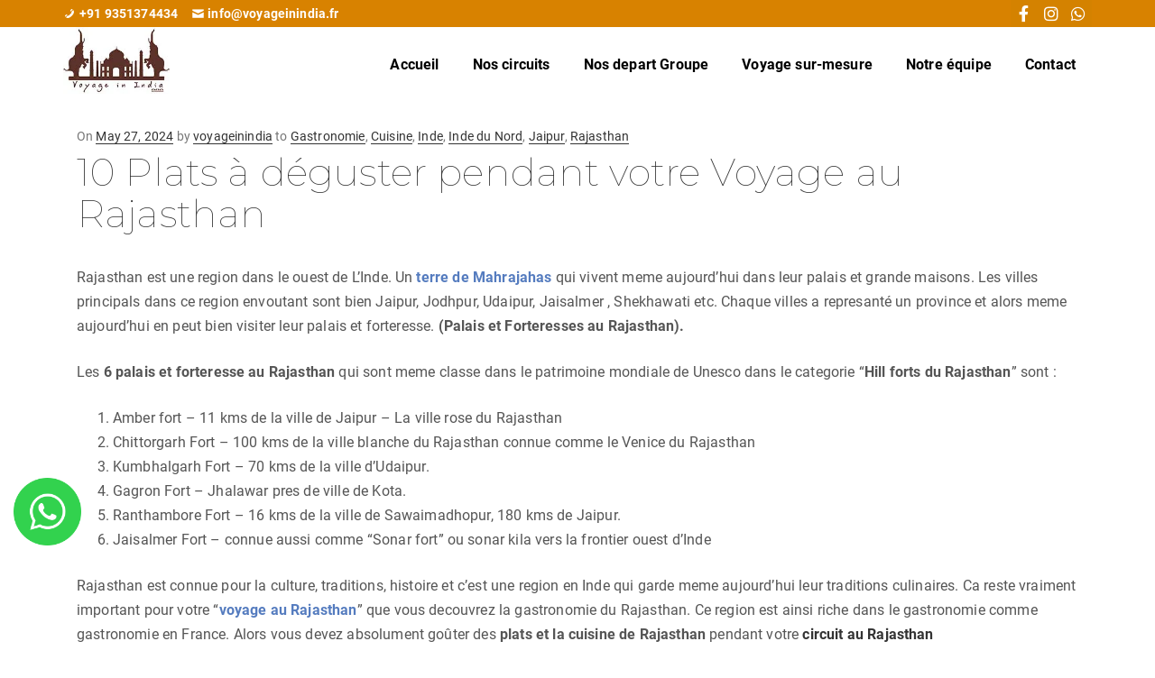

--- FILE ---
content_type: text/html; charset=UTF-8
request_url: https://www.voyageinindia.fr/10-plats-a-deguster-pendant-votre-voyage-au-rajasthan/
body_size: 28418
content:
	<!DOCTYPE html>
<html lang="en-US" prefix="og: https://ogp.me/ns#">
	<head>
				<meta charset="UTF-8">
		<meta name="viewport" content="width=device-width, initial-scale=1">
		<script>!function(e,c){e[c]=e[c]+(e[c]&&" ")+"quform-js"}(document.documentElement,"className");</script>
<!-- Search Engine Optimization by Rank Math - https://rankmath.com/ -->
<title>10 plats à deguster pendant votre Voyage au Rajasthan</title>
<meta name="description" content="Cuisine de Rajasthan est connue pour ses textures et saveurs. Ce sont les 10 plats à deguster pendant votre voyage au Rajasthan"/>
<meta name="robots" content="index, follow, max-snippet:-1, max-video-preview:-1, max-image-preview:large"/>
<link rel="canonical" href="https://www.voyageinindia.fr/10-plats-a-deguster-pendant-votre-voyage-au-rajasthan/" />
<meta property="og:locale" content="en_US" />
<meta property="og:type" content="article" />
<meta property="og:title" content="10 plats à deguster pendant votre Voyage au Rajasthan" />
<meta property="og:description" content="Cuisine de Rajasthan est connue pour ses textures et saveurs. Ce sont les 10 plats à deguster pendant votre voyage au Rajasthan" />
<meta property="og:url" content="https://www.voyageinindia.fr/10-plats-a-deguster-pendant-votre-voyage-au-rajasthan/" />
<meta property="og:site_name" content="Voyage In India" />
<meta property="article:section" content="Gastronomie" />
<meta property="og:updated_time" content="2025-05-22T06:31:31+00:00" />
<meta property="og:image" content="https://www.voyageinindia.fr/wp-content/uploads/2024/05/Rajasthani-pyaj-ki-kachori.jpg" />
<meta property="og:image:secure_url" content="https://www.voyageinindia.fr/wp-content/uploads/2024/05/Rajasthani-pyaj-ki-kachori.jpg" />
<meta property="og:image:width" content="768" />
<meta property="og:image:height" content="768" />
<meta property="og:image:alt" content="Cusine du Rajasthan" />
<meta property="og:image:type" content="image/jpeg" />
<meta property="article:published_time" content="2024-05-27T15:46:02+00:00" />
<meta property="article:modified_time" content="2025-05-22T06:31:31+00:00" />
<meta name="twitter:card" content="summary_large_image" />
<meta name="twitter:title" content="10 plats à deguster pendant votre Voyage au Rajasthan" />
<meta name="twitter:description" content="Cuisine de Rajasthan est connue pour ses textures et saveurs. Ce sont les 10 plats à deguster pendant votre voyage au Rajasthan" />
<meta name="twitter:image" content="https://www.voyageinindia.fr/wp-content/uploads/2024/05/Rajasthani-pyaj-ki-kachori.jpg" />
<meta name="twitter:label1" content="Written by" />
<meta name="twitter:data1" content="voyageinindia" />
<meta name="twitter:label2" content="Time to read" />
<meta name="twitter:data2" content="6 minutes" />
<script type="application/ld+json" class="rank-math-schema">{"@context":"https://schema.org","@graph":[{"@type":["TravelAgency","Organization"],"@id":"https://www.voyageinindia.fr/#organization","name":"Voyage In India","url":"https://www.voyageinindia.fr","openingHours":["Monday,Tuesday,Wednesday,Thursday,Friday,Saturday,Sunday 09:00-17:00"]},{"@type":"WebSite","@id":"https://www.voyageinindia.fr/#website","url":"https://www.voyageinindia.fr","name":"Voyage In India","publisher":{"@id":"https://www.voyageinindia.fr/#organization"},"inLanguage":"en-US"},{"@type":"ImageObject","@id":"https://www.voyageinindia.fr/wp-content/uploads/2024/05/Rajasthani-pyaj-ki-kachori.jpg","url":"https://www.voyageinindia.fr/wp-content/uploads/2024/05/Rajasthani-pyaj-ki-kachori.jpg","width":"768","height":"768","caption":"Cusine du Rajasthan","inLanguage":"en-US"},{"@type":"WebPage","@id":"https://www.voyageinindia.fr/10-plats-a-deguster-pendant-votre-voyage-au-rajasthan/#webpage","url":"https://www.voyageinindia.fr/10-plats-a-deguster-pendant-votre-voyage-au-rajasthan/","name":"10 plats \u00e0 deguster pendant votre Voyage au Rajasthan","datePublished":"2024-05-27T15:46:02+00:00","dateModified":"2025-05-22T06:31:31+00:00","isPartOf":{"@id":"https://www.voyageinindia.fr/#website"},"primaryImageOfPage":{"@id":"https://www.voyageinindia.fr/wp-content/uploads/2024/05/Rajasthani-pyaj-ki-kachori.jpg"},"inLanguage":"en-US"},{"@type":"Person","@id":"https://www.voyageinindia.fr/author/voyageinindia/","name":"voyageinindia","url":"https://www.voyageinindia.fr/author/voyageinindia/","image":{"@type":"ImageObject","@id":"https://secure.gravatar.com/avatar/0225e3ffeb5b1446d3abe9ca63a6d402898d915068fcb28346585fecf52a7217?s=96&amp;d=mm&amp;r=g","url":"https://secure.gravatar.com/avatar/0225e3ffeb5b1446d3abe9ca63a6d402898d915068fcb28346585fecf52a7217?s=96&amp;d=mm&amp;r=g","caption":"voyageinindia","inLanguage":"en-US"},"sameAs":["https://www.voyageinindia.fr"],"worksFor":{"@id":"https://www.voyageinindia.fr/#organization"}},{"@type":"BlogPosting","headline":"10 plats \u00e0 deguster pendant votre Voyage au Rajasthan","keywords":"voyage au rajasthan,cuisine de rajasthan,plats du rajasthan,circuit au rajasthan","datePublished":"2024-05-27T15:46:02+00:00","dateModified":"2025-05-22T06:31:31+00:00","articleSection":"Cuisine, Gastronomie, Inde, Inde du Nord, Jaipur, Rajasthan","author":{"@id":"https://www.voyageinindia.fr/author/voyageinindia/","name":"voyageinindia"},"publisher":{"@id":"https://www.voyageinindia.fr/#organization"},"description":"Cuisine de Rajasthan est connue pour ses textures et saveurs. Ce sont les 10 plats \u00e0 deguster pendant votre voyage au Rajasthan","name":"10 plats \u00e0 deguster pendant votre Voyage au Rajasthan","@id":"https://www.voyageinindia.fr/10-plats-a-deguster-pendant-votre-voyage-au-rajasthan/#richSnippet","isPartOf":{"@id":"https://www.voyageinindia.fr/10-plats-a-deguster-pendant-votre-voyage-au-rajasthan/#webpage"},"image":{"@id":"https://www.voyageinindia.fr/wp-content/uploads/2024/05/Rajasthani-pyaj-ki-kachori.jpg"},"inLanguage":"en-US","mainEntityOfPage":{"@id":"https://www.voyageinindia.fr/10-plats-a-deguster-pendant-votre-voyage-au-rajasthan/#webpage"}}]}</script>
<!-- /Rank Math WordPress SEO plugin -->

<link rel='dns-prefetch' href='//maxcdn.bootstrapcdn.com' />
<link rel="alternate" type="application/rss+xml" title="Voyage In India &raquo; Feed" href="https://www.voyageinindia.fr/feed/" />
<link rel="alternate" type="application/rss+xml" title="Voyage In India &raquo; Comments Feed" href="https://www.voyageinindia.fr/comments/feed/" />
<link rel="alternate" type="application/rss+xml" title="Voyage In India &raquo; 10 Plats à déguster pendant votre Voyage au Rajasthan Comments Feed" href="https://www.voyageinindia.fr/10-plats-a-deguster-pendant-votre-voyage-au-rajasthan/feed/" />
<link rel="alternate" title="oEmbed (JSON)" type="application/json+oembed" href="https://www.voyageinindia.fr/wp-json/oembed/1.0/embed?url=https%3A%2F%2Fwww.voyageinindia.fr%2F10-plats-a-deguster-pendant-votre-voyage-au-rajasthan%2F" />
<link rel="alternate" title="oEmbed (XML)" type="text/xml+oembed" href="https://www.voyageinindia.fr/wp-json/oembed/1.0/embed?url=https%3A%2F%2Fwww.voyageinindia.fr%2F10-plats-a-deguster-pendant-votre-voyage-au-rajasthan%2F&#038;format=xml" />
<style id='wp-img-auto-sizes-contain-inline-css' type='text/css'>
img:is([sizes=auto i],[sizes^="auto," i]){contain-intrinsic-size:3000px 1500px}
/*# sourceURL=wp-img-auto-sizes-contain-inline-css */
</style>
<link rel='stylesheet' id='vc_extensions_cqbundle_adminicon-css' href='https://www.voyageinindia.fr/wp-content/plugins/vc-extensions-bundle/css/admin_icon.css?ver=6.9' type='text/css' media='all' />
<style id='classic-theme-styles-inline-css' type='text/css'>
/*! This file is auto-generated */
.wp-block-button__link{color:#fff;background-color:#32373c;border-radius:9999px;box-shadow:none;text-decoration:none;padding:calc(.667em + 2px) calc(1.333em + 2px);font-size:1.125em}.wp-block-file__button{background:#32373c;color:#fff;text-decoration:none}
/*# sourceURL=/wp-includes/css/classic-themes.min.css */
</style>
<link rel='stylesheet' id='wptripadvisor_allcss-css' href='https://www.voyageinindia.fr/wp-content/plugins/wp-tripadvisor-review-slider/public/css/wptripadvisor_all.css?ver=14.0' type='text/css' media='all' />
<link rel='stylesheet' id='quform-css' href='https://www.voyageinindia.fr/wp-content/plugins/quform/cache/quform.css?ver=1751050231' type='text/css' media='all' />
<link rel='stylesheet' id='cmplz-general-css' href='https://www.voyageinindia.fr/wp-content/plugins/complianz-gdpr/assets/css/cookieblocker.min.css?ver=1750940029' type='text/css' media='all' />
<link rel='stylesheet' id='parent-style-css' href='https://www.voyageinindia.fr/wp-content/themes/visual-composer-starter/style.css?ver=6.9' type='text/css' media='all' />
<link rel='stylesheet' id='visualcomposerstarter-font-css' href='https://www.voyageinindia.fr/wp-content/themes/visual-composer-starter/css/vc-font/visual-composer-starter-font.min.css?ver=3.4.1' type='text/css' media='all' />
<link rel='stylesheet' id='visualcomposerstarter-general-css' href='https://www.voyageinindia.fr/wp-content/themes/visual-composer-starter/css/styles/style.min.css?ver=3.4.1' type='text/css' media='all' />
<link rel='stylesheet' id='visualcomposerstarter-responsive-css' href='https://www.voyageinindia.fr/wp-content/themes/visual-composer-starter/css/styles/responsive.min.css?ver=3.4.1' type='text/css' media='all' />
<link rel='stylesheet' id='visualcomposerstarter-style-css' href='https://www.voyageinindia.fr/wp-content/themes/voyageinindia/style.css?ver=6.9' type='text/css' media='all' />
<style id='visualcomposerstarter-style-inline-css' type='text/css'>

	/*Body fonts and style*/
	body,
	#main-menu ul li ul li,
	.comment-content cite,
	.entry-content cite,
	.visualcomposerstarter legend
	 { font-family: Roboto; }
	 body,
	 .sidebar-widget-area a:hover, .sidebar-widget-area a:focus,
	 .sidebar-widget-area .widget_recent_entries ul li:hover, .sidebar-widget-area .widget_archive ul li:hover, .sidebar-widget-area .widget_categories ul li:hover, .sidebar-widget-area .widget_meta ul li:hover, .sidebar-widget-area .widget_recent_entries ul li:focus, .sidebar-widget-area .widget_archive ul li:focus, .sidebar-widget-area .widget_categories ul li:focus, .sidebar-widget-area .widget_meta ul li:focus { color: #555555; }
	  .comment-content table,
	  .entry-content table { border-color: #555555; }
	  .entry-full-content .entry-author-data .author-biography,
	  .entry-full-content .entry-meta,
	  .nav-links.post-navigation a .meta-nav,
	  .search-results-header h4,
	  .entry-preview .entry-meta li,
	  .entry-preview .entry-meta li a,
	  .entry-content .gallery-caption,
	  .comment-content blockquote,
	  .entry-content blockquote,
	  .wp-caption .wp-caption-text,
	  .comments-area .comment-list .comment-metadata a { color: #777777; }
	  .comments-area .comment-list .comment-metadata a:hover,
	  .comments-area .comment-list .comment-metadata a:focus { border-bottom-color: #777777; }
	  a,
	  .comments-area .comment-list .reply a,
	  .comments-area span.required,
	  .comments-area .comment-subscription-form label:before,
	  .entry-preview .entry-meta li a:hover:before,
	  .entry-preview .entry-meta li a:focus:before,
	  .entry-preview .entry-meta li.entry-meta-category:hover:before,
	  .entry-content p a:hover,
	  .entry-content ol a:hover,
	  .entry-content ul a:hover,
	  .entry-content table a:hover,
	  .entry-content datalist a:hover,
	  .entry-content blockquote a:hover,
	  .entry-content dl a:hover,
	  .entry-content address a:hover,
	  .entry-content p a:focus,
	  .entry-content ol a:focus,
	  .entry-content ul a:focus,
	  .entry-content table a:focus,
	  .entry-content datalist a:focus,
	  .entry-content blockquote a:focus,
	  .entry-content dl a:focus,
	  .entry-content address a:focus,
	  .entry-content ul > li:before,
	  .comment-content p a:hover,
	  .comment-content ol a:hover,
	  .comment-content ul a:hover,
	  .comment-content table a:hover,
	  .comment-content datalist a:hover,
	  .comment-content blockquote a:hover,
	  .comment-content dl a:hover,
	  .comment-content address a:hover,
	  .comment-content p a:focus,
	  .comment-content ol a:focus,
	  .comment-content ul a:focus,
	  .comment-content table a:focus,
	  .comment-content datalist a:focus,
	  .comment-content blockquote a:focus,
	  .comment-content dl a:focus,
	  .comment-content address a:focus,
	  .comment-content ul > li:before,
	  .sidebar-widget-area .widget_recent_entries ul li,
	  .sidebar-widget-area .widget_archive ul li,
	  .sidebar-widget-area .widget_categories ul li,
	  .sidebar-widget-area .widget_meta ul li { color: #557cbf; }     
	  .comments-area .comment-list .reply a:hover,
	  .comments-area .comment-list .reply a:focus,
	  .comment-content p a,
	  .comment-content ol a,
	  .comment-content ul a,
	  .comment-content table a,
	  .comment-content datalist a,
	  .comment-content blockquote a,
	  .comment-content dl a,
	  .comment-content address a,
	  .entry-content p a,
	  .entry-content ol a,
	  .entry-content ul a,
	  .entry-content table a,
	  .entry-content datalist a,
	  .entry-content blockquote a,
	  .entry-content dl a,
	  .entry-content address a { border-bottom-color: #557cbf; }    
	  .entry-content blockquote, .comment-content { border-left-color: #557cbf; }
	  
	  html, #main-menu ul li ul li { font-size: 16px }
	  body, #footer, .footer-widget-area .widget-title { line-height: 1.7; }
	  body {
		letter-spacing: 0.01rem;
		font-weight: 400;
		font-style: normal;
		text-transform: none;
	  }
	  
	  .comment-content address,
	  .comment-content blockquote,
	  .comment-content datalist,
	  .comment-content dl,
	  .comment-content ol,
	  .comment-content p,
	  .comment-content table,
	  .comment-content ul,
	  .entry-content address,
	  .entry-content blockquote,
	  .entry-content datalist,
	  .entry-content dl,
	  .entry-content ol,
	  .entry-content p,
	  .entry-content table,
	  .entry-content ul {
		margin-top: 0;
		margin-bottom: 1.5rem;
	  }
	  
	  /*Buttons font and style*/
	  .comments-area .form-submit input[type=submit],
	  .blue-button { 
			background-color: #557cbf; 
			color: #f4f4f4;
			font-family: Montserrat;
			font-size: 16px;
			font-weight: 400;
			font-style: normal;
			letter-spacing: 0.01rem;
			line-height: 1;
			text-transform: none;
			margin-top: 0;
			margin-bottom: 0;
	  }
	  .comments-area .form-submit input[type=submit]:hover,
	  .comments-area .form-submit input[type=submit]:focus,
	  .blue-button:hover, .blue-button:focus, 
	  .entry-content p a.blue-button:hover { 
			background-color: #3c63a6; 
			color: #f4f4f4; 
	  }
	  
	  .nav-links.archive-navigation .page-numbers {
	        background-color: #557cbf; 
			color: #f4f4f4;
	  }
	  
	  .nav-links.archive-navigation a.page-numbers:hover, 
	  .nav-links.archive-navigation a.page-numbers:focus, 
	  .nav-links.archive-navigation .page-numbers.current {
	        background-color: #3c63a6; 
			color: #f4f4f4; 
	  }
	  .visualcomposerstarter #review_form #respond .form-submit .submit
	   {
	  		background-color: #557cbf; 
			color: #f4f4f4;
			font-family: Montserrat;
			font-size: 16px;
			font-weight: 400;
			font-style: normal;
			letter-spacing: 0.01rem;
			line-height: 1;
			text-transform: none;
			margin-top: 0;
			margin-bottom: 0;
	  }
	  .visualcomposerstarter #review_form #respond .form-submit .submit:hover,
	  .visualcomposerstarter #review_form #respond .form-submit .submit:focus { 
			background-color: #3c63a6; 
			color: #f4f4f4; 
	  }
	
	/*Headers fonts and style*/
	.header-widgetised-area .widget_text,
	 #main-menu > ul > li > a, 
	 .entry-full-content .entry-author-data .author-name, 
	 .nav-links.post-navigation a .post-title, 
	 .comments-area .comment-list .comment-author,
	 .comments-area .comment-list .reply a,
	 .comments-area .comment-form-comment label,
	 .comments-area .comment-form-author label,
	 .comments-area .comment-form-email label,
	 .comments-area .comment-form-url label,
	 .comment-content blockquote,
	 .entry-content blockquote { font-family: Montserrat; }
	.entry-full-content .entry-author-data .author-name,
	.entry-full-content .entry-meta a,
	.nav-links.post-navigation a .post-title,
	.comments-area .comment-list .comment-author,
	.comments-area .comment-list .comment-author a,
	.search-results-header h4 strong,
	.entry-preview .entry-meta li a:hover,
	.entry-preview .entry-meta li a:focus { color: #333333; }
	
	.entry-full-content .entry-meta a,
	.comments-area .comment-list .comment-author a:hover,
	.comments-area .comment-list .comment-author a:focus,
	.nav-links.post-navigation a .post-title { border-bottom-color: #333333; }

	 
	 h1 {
		color: #333333;
		font-family: Montserrat;
		font-size: 42px;
		font-weight: 400;
		font-style: normal;
		letter-spacing: 0.01rem;
		line-height: 1.1;
		margin-top: 0;
		margin-bottom: 2.125rem;
		text-transform: none;  
	 }
	 h1 a {color: #557cbf;}
	 h1 a:hover, h1 a:focus {color: #557cbf;}
	 h2 {
		color: #333333;
		font-family: Montserrat;
		font-size: 36px;
		font-weight: 400;
		font-style: normal;
		letter-spacing: 0.01rem;
		line-height: 1.1;
		margin-top: 0;
		margin-bottom: 0.625rem;
		text-transform: none;  
	 }
	 h2 a {color: #557cbf;}
	 h2 a:hover, h2 a:focus {color: #557cbf;}
	 h3 {
		color: #333333;
		font-family: Montserrat;
		font-size: 30px;
		font-weight: 400;
		font-style: normal;
		letter-spacing: 0.01rem;
		line-height: 1.1;
		margin-top: 0;
		margin-bottom: 0.625rem;
		text-transform: none;  
	 }
	 h3 a {color: #557cbf;}
	 h3 a:hover, h3 a:focus {color: #557cbf;}
	 h4 {
		color: #333333;
		font-family: Montserrat;
		font-size: 22px;
		font-weight: 400;
		font-style: normal;
		letter-spacing: 0.01rem;
		line-height: 1.1;
		margin-top: 0;
		margin-bottom: 0.625rem;
		text-transform: none;  
	 }
	 h4 a {color: #557cbf;}
	 h4 a:hover, h4 a:focus {color: #557cbf;}
	 h5 {
		color: #333333;
		font-family: Montserrat;
		font-size: 22px;
		font-weight: 400;
		font-style: normal;
		letter-spacing: 0.01rem;
		line-height: 1.1;
		margin-top: 0;
		margin-bottom: 0.625rem;
		text-transform: none;  
	 }
	 h5 a {color: #557cbf;}
	 h5 a:hover, h5 a:focus {color: #557cbf;}
	 h6 {
		color: #333333;
		font-family: Montserrat;
		font-size: 16px;
		font-weight: 400;
		font-style: normal;
		letter-spacing: 0.01rem;
		line-height: 1.1;
		margin-top: 0;
		margin-bottom: 0.625rem;
		text-transform: none;  
	 }
	 h6 a {color: #557cbf;}
	 h6 a:hover, h6 a:focus {color: #557cbf;}
	
		/*Header and menu area background color*/
		#header .navbar .navbar-wrapper,
		body.navbar-no-background #header .navbar.fixed.scroll,
		body.header-full-width-boxed #header .navbar,
		body.header-full-width #header .navbar {
			background-color: transparent;
		}
		
		@media only screen and (min-width: 768px) {
			body:not(.menu-sandwich) #main-menu ul li ul { background-color: transparent; }
		}
		body.navbar-no-background #header .navbar {background-color: transparent;}
		
/*# sourceURL=visualcomposerstarter-style-inline-css */
</style>
<link rel='stylesheet' id='js_composer_front-css' href='https://www.voyageinindia.fr/wp-content/plugins/js_composer/assets/css/js_composer.min.css?ver=7.9' type='text/css' media='all' />
<link rel='stylesheet' id='popup-maker-site-css' href='//www.voyageinindia.fr/wp-content/uploads/pum/pum-site-styles.css?generated=1753270946&#038;ver=1.20.5' type='text/css' media='all' />
<link rel='stylesheet' id='font-awesome-css' href='https://maxcdn.bootstrapcdn.com/font-awesome/4.7.0/css/font-awesome.min.css?ver=4.7.0' type='text/css' media='all' />
<link rel='stylesheet' id='smart-sections-css' href='https://www.voyageinindia.fr/wp-content/plugins/visucom-smart-sections/assets/css/style.css?ver=1.6.8' type='text/css' media='all' />
<!--n2css--><!--n2js--><script type="text/javascript" src="https://www.voyageinindia.fr/wp-includes/js/jquery/jquery.min.js?ver=3.7.1" id="jquery-core-js"></script>
<script type="text/javascript" src="https://www.voyageinindia.fr/wp-includes/js/jquery/jquery-migrate.min.js?ver=3.4.1" id="jquery-migrate-js"></script>
<script type="text/javascript" src="https://www.voyageinindia.fr/wp-content/plugins/wp-tripadvisor-review-slider/public/js/wprs-unslider-swipe.js?ver=14.0" id="wp-tripadvisor-review-slider_unslider-min-js"></script>
<script type="text/javascript" id="wp-tripadvisor-review-slider_plublic-js-extra">
/* <![CDATA[ */
var wprevpublicjs_script_vars = {"wpfb_nonce":"c09f4e0852","wpfb_ajaxurl":"https://www.voyageinindia.fr/wp-admin/admin-ajax.php","wprevpluginsurl":"https://www.voyageinindia.fr/wp-content/plugins/wp-tripadvisor-review-slider"};
//# sourceURL=wp-tripadvisor-review-slider_plublic-js-extra
/* ]]> */
</script>
<script type="text/javascript" src="https://www.voyageinindia.fr/wp-content/plugins/wp-tripadvisor-review-slider/public/js/wprev-public.js?ver=14.0" id="wp-tripadvisor-review-slider_plublic-js"></script>
<link rel="https://api.w.org/" href="https://www.voyageinindia.fr/wp-json/" /><link rel="alternate" title="JSON" type="application/json" href="https://www.voyageinindia.fr/wp-json/wp/v2/posts/5190" /><link rel="EditURI" type="application/rsd+xml" title="RSD" href="https://www.voyageinindia.fr/xmlrpc.php?rsd" />

<link rel='shortlink' href='https://www.voyageinindia.fr/?p=5190' />
<meta name="cdp-version" content="1.5.0" /><noscript><style>.vce-row-container .vcv-lozad {display: none}</style></noscript><meta name="generator" content="Powered by Visual Composer Website Builder - fast and easy-to-use drag and drop visual editor for WordPress."/><script>function gusta_fix_vc_full_width() { var elements=jQuery('[data-vc-full-width="true"], .mk-fullwidth-true');jQuery.each(elements,function(key,item){var el=jQuery(this);el.addClass('vc_hidden');var el_full=el.next('.vc_row-full-width');if(el_full.length||(el_full=el.parent().next('.vc_row-full-width')),el_full.length){var el_margin_left=parseInt(el.css('margin-left'),10),el_margin_right=parseInt(el.css('margin-right'),10),offset=0-el_full.offset().left-el_margin_left,width=jQuery(window).width();if(el.css({position:'relative',left:offset,'box-sizing':'border-box',width:jQuery(window).width()}),!el.data('vcStretchContent')){var padding=-1*offset;0>padding&&(padding=0);var paddingRight=width-padding-el_full.width()+el_margin_left+el_margin_right;0>paddingRight&&(paddingRight=0),el.css({'padding-left':padding+'px','padding-right':paddingRight+'px'})}el.attr('data-vc-full-width-init','true'),el.removeClass('vc_hidden'),jQuery(document).trigger('vc-full-width-row-single',{el:el,offset:offset,marginLeft:el_margin_left,marginRight:el_margin_right,elFull:el_full,width:width})}}),jQuery(document).trigger('vc-full-width-row',elements),jQuery(document).trigger('[data-mk-stretch-content="true"]', elements); jQuery('.owl-carousel').each(function(){ jQuery(this).trigger('refresh.owl.carousel'); }); } jQuery( '#gusta-header-container' ).on('load', function() { gusta_fix_vc_full_width(); });</script>			<style>.cmplz-hidden {
					display: none !important;
				}</style><link rel="icon" href="https://www.voyageinindia.fr/wp-content/uploads/2024/04/cropped-android-chrome-192x192-1-150x150.png" sizes="32x32" />
<link rel="icon" href="https://www.voyageinindia.fr/wp-content/uploads/2024/04/cropped-android-chrome-192x192-1-300x300.png" sizes="192x192" />
<link rel="apple-touch-icon" href="https://www.voyageinindia.fr/wp-content/uploads/2024/04/cropped-android-chrome-192x192-1-300x300.png" />
<meta name="msapplication-TileImage" content="https://www.voyageinindia.fr/wp-content/uploads/2024/04/cropped-android-chrome-192x192-1-300x300.png" />
		<style type="text/css" id="wp-custom-css">
			.sc-1au8ryl-0{
	display:none;
}

.vc_custom_1704636183059 {
    margin-bottom: -20px !important;
    border-bottom-width: 0px !important;
    padding-bottom: 0px !important;
    margin-top: 10px !important;
}
.gusta-align-center .gusta-nav.horizontal>ul {
    -webkit-box-pack: center;
    -ms-flex-pack: center;
    justify-content: center;
    margin-left: -69px !important;
    margin-top: 15px !important;
}
a {
  text-decoration: none !important;
}

.Focus-Keyword-Title h2{
	font-size: 0px !important;
}

.comments-area .comment-list .reply a:hover, .comments-area .comment-list .reply a:focus, .comment-content p a, .comment-content ol a, .comment-content ul a, .comment-content table a, .comment-content datalist a, .comment-content blockquote a, .comment-content dl a, .comment-content address a, .entry-content p a, .entry-content ol a, .entry-content ul a, .entry-content table a, .entry-content datalist a, .entry-content blockquote a, .entry-content dl a, .entry-content address a {
      border-bottom-color: none !important;
}

.comment-content address a, .comment-content blockquote a, .comment-content datalist a, .comment-content dl a, .comment-content ol a, .comment-content p a, .comment-content table a, .comment-content ul a, .entry-content address a, .entry-content blockquote a, .entry-content datalist a, .entry-content dl a, .entry-content ol a, .entry-content p a, .entry-content table a, .entry-content ul a {
   border-bottom: none !important; 
}

.packageimage a:visited{
	border-style: none !important;
	outline : none;
}
 .packageimage a:active{
	border-style: none !important;
	outline : none; 
}

 .packageimage a:hover{
	border-style: none !important;
	outline : none; 
}
.packageimage a img{
	border-style: none !important;
	outline : none;
	
}

#okapi-wasb-button{
	margin-bottom:100px;
}
.vc_custom_1707976134849 {
    border-radius: 30px !important;
}

.vc_custom_1707981236575 {
    margin-top: 0px !important;
    margin-right: 0px !important;
    margin-bottom: 0px !important;
    margin-left: 0px !important;
    border-top-width: 0px !important;
    border-right-width: 0px !important;
    border-bottom-width: 0px !important;
    border-left-width: 0px !important;
    padding-top: 0px !important;
    padding-right: 0px !important;
    padding-bottom: 0px !important;
    padding-left: 0px !important;
}

.vc_custom_1707974486107 {
    margin-top: 0px !important;
    margin-right: 0px !important;
    margin-bottom: 0px !important;
    margin-left: 0px !important;
    border-top-width: 0px !important;
    border-right-width: 0px !important;
    border-bottom-width: 0px !important;
    border-left-width: 0px !important;
    padding-top: 0px !important;
    padding-right: 0px !important;
    padding-bottom: 0px !important;
    padding-left: 0px !important;
}

.vc_custom_1707974387690 {
    margin-top: 0px !important;
    margin-right: 0px !important;
    margin-bottom: 0px !important;
    margin-left: 0px !important;
    border-top-width: 0px !important;
    border-right-width: 0px !important;
    border-bottom-width: 0px !important;
    border-left-width: 0px !important;
    padding-top: 0px !important;
    padding-right: 0px !important;
    padding-bottom: 0px !important;
    padding-left: 0px !important;
}

.packagedays p{
	font-size: 16px;
	font-weight: 800;
	margin-top: -37px;
	position: absolute;
	width: 370px;
	height: 30px;
	background: rgba(0, 0, 0, 0.8);
	display: flex;
	justify-content: right;
	align-items: bottom;
	padding: 0px 20px;
}

.packagetitle h3{
	font-size: 25px;
	font-weight: 600;
	text-align: center;
	margin-top: -157px;
	position: absolute; 
  width: 370px !important;
	height: 120px;
	background: rgba(0, 0, 0, 0.3);
	display: flex;
	justify-content: center;
	align-items: center;
	padding: 0px 20px;
}

.whatapp_btn{
	 
    width: 50px;
    height: 50px;
    color: #fff;
    position: fixed;
    left: 26px;
    bottom: 80px;
    cursor: pointer;
    z-index: 999;
    border-radius: 100%;
    display: flex
;
    align-items: center;
    justify-content: center;
    transition: all 300ms ease-in-out;
    box-shadow: 0px 3px 10px rgb(0 0 0 / 16%), 0px 3px 10px rgb(0 0 0 / 16%);
    text-decoration: none;
    -webkit-animation: moveBounce 3s linear infinite;
    animation: moveBounce 3s linear infinite;
 
}
.packageprice p{
	font-size: 20px;
	font-weight: 600;
	margin-top: -7px;
	position: absolute; 
  width: 370px;
	height: 62px;
	background: rgba(0, 0, 0, 0.8);
	display: flex;
	justify-content: right ;
	align-items: center;
	padding: 0px 20px;
}
.viewmorebtn {
	margin-top: -55px !important;
	margin-left: 30px !important;
}

#el-174443317965c615c8b1adb>ul>li>a {
    margin-top: 0px !important;
    margin-bottom: 0px !important;
    border-top-width: 0px !important;
    border-bottom-width: 0px !important;
    padding-top: 0px !important;
    padding-bottom: 0px !important;
    color: rgb(255, 255, 255) !important;
    font-size: 25px !important;
}

#el-17260113265c70fe8b8d0e>ul>li>a {
    margin-top: -40px !important;
    margin-bottom: 0px !important;
    border-top-width: 0px !important;
    border-bottom-width: 0px !important;
    padding-top: 0px !important;
    padding-bottom: 0px !important;
    color: rgb(255, 255, 255) !important;
	font-size: 25px !important;
}

.margintop{
	margin-top: 30px;
}

.fa-long-arrow-right:before {
    content: "\f178" !important;
}

.quform-form-title-description{
	text-align: center;
	padding-bottom: 10px;
}
.quform-page-progress-tabs{
	text-align: center;
	background-color: #dfdedc;
	border: 0px;
}
.quform-page-title{
	text-align: center;
	font-weight: 600;
	padding-bottom: 10px;
}
.vc_btn3.vc_btn3-color-juicy-pink, .vc_btn3.vc_btn3-color-juicy-pink.vc_btn3-style-flat { 
    background-color: #f90 !important;
}

.vc_btn3.vc_btn3-color-juicy-pink, .vc_btn3.vc_btn3-color-juicy-pink.vc_btn3-style-flat { 
    background-color: #f90;
}

.vc_btn3.vc_btn3-color-juicy-pink, .vc_btn3.vc_btn3-color-juicy-pink.vc_btn3-style-flat { 
    background-color: #e08700 !important;
}

.tourheader h3{
	margin-top: -180px;
	padding-left: 5px;
	padding-right:5px;
}
.tourpara p{
	padding-left: 10px;
	padding-right:10px;
}

.call_to_action_btn{
	letter-spacing: 3px;
	margin-bottom: -20px;
}

.Call_to_action_text{
	font-size: 30px;
	font-weight:800;
	color: #fff;
	text-align: center;
}

/* Bottom right text */
.bottom-right  {
  position: absolute;
  bottom: 8px;
  right: 16px;
}

.headingsep h4{
	font-size: 30px;
	font-weight:800;
}
.tourduration{
	margin-top: -56px;
    text-align: center;
    font-size: 25px;
    color: #fff;
}

.tourimage{
	margin-bottom: 0px;
	padding-bottom: 0px;
}
.tourduration p{
	color: #ab320d !important;
	font-size: 20px;
	padding: 15px;
	background-color: #000;
	border-radius: 17px;
	z-index:999;
}

.icontext p{
	text-align:center;
	color: #fff;
	font-size: 25px;
	font-weight: 600;
}
.overlaybg{
	background-color: #8A8A8A;
	background-size: cover;
	background-position: center;
  background-blend-mode: multiply;
}

.content-wrapper {
    padding: 0px 15px 1px 15px; 
}

.headerbanner h1{
	color:#fff;
	text-align: center;
	padding-top:150px;
	padding-bottom:150px;
	font-weight: 800;
}

.pageheaderbanner h1{
	color:#fff;
	text-align: center;
	padding-top:150px;
	font-weight: 800;
	
}
.headertext {
    font-size: 15px;
    color: #ffffff;
    text-align: right;
    font-weight: 500;
    white-space: nowrap; /* This prevents the text from breaking into a new line */
}
.pageheaderbanner p{
	color:#fff;
	text-align: center;
	padding-bottom:150px;
}
.subheadingpage h2{
	font-size:25px;
	font-weight:900;
}

.packagepriceheading p{
		font-size:25px;
		font-weight:900;
	  margin-top: 24px;
}

.packageNormalPrice {
		font-size:25px;
		font-weight:900;
	  margin-top: 24px;
	 color:red;
	text-decoration: line-through;
	display: inline-block;
}

.packageSpecialPrice {
		font-size:25px;
		font-weight:900;
	  margin-top: 24px;
	color:green;
	display: inline-block;
}

.packagepricetop h3{
	margin-top:0px !important;
	padding-top:0px;
	font-size:20px;
		font-weight:900;
	  margin-top: 24px;
}

.discounteddate{
	font-weight:600;
	font-size: 15px;
}

.packageduration h3{
	margin-top:5px !important;
	padding-top:0px;
	margin-bottom:5px !important;
	font-size:18px;
		font-weight:400;
	  margin-top: 24px; 
}

.packagedescription p{
	margin-top:17px !important;
	font-size:15px;
}

.visiterdescription p{
	margin-top:5px !important;
	padding-top:0px;
	font-size:15px;
		font-weight:600;
}

.Personnaliserbtn button{
	font-size:18px!important;
	padding-right: 100px!important;
    padding-left: 75px!important;
	margin-top: 0px;
	font-weight:600;
	font-family: Montserrat,sans-serif;
}

.NormalPriceHeading{
	color: red;
	text-decoration: line-through;
}

.DiscountedPriceHeading{
	color: green;
}

.votrespecialiste h3{
	font-size:18px;
	font-weight:400;
	text-align:center;
	margin-top:10px
}

.votrespecialistedescription p{
	font-size:14px;
	font-weight:400px;
	text-align:justify;
}

.Plandevisiteheading h2::before {
font-family: "FontAwesome";
content: "\f073";
padding-right: 5px;
font-style: normal;
	color:#f90;
	margin-top:30px;
	font-size:35px;
	font-weight:800;
	
}

.Plandevisiteheading h3:before {
font-family: "FontAwesome";
content: "\f058";
padding-right: 5px;
font-style: normal;
	color:#f90;
}

.Plandevisiteheading1 h3:before {
font-family: "FontAwesome";
content: "\f057";
padding-right: 5px;
font-style: normal;
	color:#f90;
}

.Plandevisiteheading2 h3:before {
font-family: "FontAwesome";
content: "\f05a";
padding-right: 5px;
font-style: normal;
	color:#f90;
}

.Plandevisiteheading3 h3:before {
font-family: "FontAwesome";
content: "\f236";
padding-right: 5px;
font-style: normal;
	color:#f90;
}


.packageday h3::before {
font-family: "FontAwesome";
content: "\f274";
padding-right: 5px;
font-style: normal;
	color:#f90;    
}


.packageday h3{
	font-size: 20px;
	font-weight:600; 
	text-align:justify;
	
}
.packageday p{
	font-size: 15px; 
	margin-left:30px;
}

.hotelheading h4{
	font-size: 15px; 
}

.paragraphhandicon p::before {
font-family: "FontAwesome";
content: "\f0a4";
padding-right: 5px;
font-style: normal;
	color:#f90;
	line-height: 1rem;
} 

.paragraphhandicon1 p{
	margin-top:0px;
	margin-bottom:0px;
} 
 
.menuheadingfooter{
	margin-top:20px;
	color:#fff;
	text-align:center;
	font-size:25px;
}

.footertext{
	color:#fff;
	text-align:center;
	margin-top:20px !important
	margin-bottom:20px !important
}
.widget-visible {
	display:none !important;
}
.popmake-close{
	font-size: 50px !important;
	background-color: #000000 !important;
}

.submitbtnquery .quform-button-submit-text{
	font-size:25px;
	color:#ffffff !important;
}
@media screen and (max-width: 480px) {
	#pum_popup_title_5792{
		font-size: 25px !important;
	}
	

	
.packagemain{
		margin-bottom: 20px;
}

.packageimg{
	padding-bottom: 40px;	
}

.packageimg1{
	padding-bottom: 70px;
}

.packageimg2{
	padding-bottom: 10px;
}
	
.packageimg3{
	padding-bottom: 20px;
}

.pageheaderbanner h1{
	color:#fff;
	text-align: center;
	padding-top: 20px;
		font-weight: 800;
	
}
.pageheaderbanner p{
	color:#fff;
	text-align: center;
	padding-bottom: 20px;
}
	
.packageday h3{
	font-size: 18px;
	font-weight:600; 
	text-align:justify; 
}
	
.headerbanner h1{
	color:#fff;
	text-align: center;
	font-size:30px;
}
	
	.vc_custom_1704636688452 { ;
    padding-top: 35px !important; 
    padding-bottom: 35px !important; 
}
	
.headerbanner h1{ 
	padding-top:35px;
	padding-bottom:35px;
}
		.packagetitle h3 {
		width: 335px !important;
	}	
	 .packagedays p{
		width: 335px !important;
	}
	.packageprice p {
		width: 335px !important;
	}

	.vc_custom_1707984352207 { 
    padding-left: 8px !important;
}
}


 


.promo-row {
  display: flex;
  flex-wrap: wrap;
  align-items: stretch;
}

.promo-col--image,
.promo-col--form {
  box-sizing: border-box;
  flex: 0 0 100%;
  max-width: 100%;
}
@media (min-width: 768px) {
  .promo-col--image,
  .promo-col--form {
    flex: 0 0 50%;
    max-width: 50%;
  }
	
	
}

/* IMAGE SIDE stays as before, or drop the fixed height if you want it free to size */

/* FORM SIDE */
.promo-col--form {
  display: flex;
  align-items: flex-start; /* or stretch */
  justify-content: center;
  padding: 40px;
  background: #fff;
}

.promo-col--form,
.promo-col--form > * {
  height: auto !important;
  max-height: none !important;
  overflow: visible !important;
}

/* If inside a UIkit modal… */
.uk-modal-dialog {
  max-height: none !important;
  height: auto     !important;
}
.uk-modal {
  overflow: visible !important;
}


/* make placeholder text smaller inside your promo form */
.promo-col--form input::placeholder,
.promo-col--form textarea::placeholder {
  font-size: 0.85rem;    /* adjust to taste */
  opacity: 1;            /* so it’s not too faded */
}

/* vendor prefixes for older browsers */
.promo-col--form input::-webkit-input-placeholder,
.promo-col--form textarea::-webkit-input-placeholder {
  font-size: 0.85rem;
}
.promo-col--form input:-ms-input-placeholder,
.promo-col--form textarea:-ms-input-placeholder {
  font-size: 0.85rem;
}
.promo-col--form input::-ms-input-placeholder,
.promo-col--form textarea::-ms-input-placeholder {
  font-size: 0.85rem;
}
.promo-col--form input::-moz-placeholder,
.promo-col--form textarea::-moz-placeholder {
  font-size: 0.85rem;
  opacity: 1;
}
.promo-col--form input:-moz-placeholder,
.promo-col--form textarea:-moz-placeholder {
  font-size: 0.85rem;
  opacity: 1;
}

/* target Quform inputs & textarea placeholders inside your promo */
.promo-col--form .quform-element input.quform-input::placeholder,
.promo-col--form .quform-element textarea.quform-input::placeholder {
  font-size: 0.75rem !important;  /* smaller */
  opacity: 1         !important;  /* makes it fully legible */
}


.popmake-close{
	font-size: 16px !important; 
}	


 

 
.pum-container.pum-responsive.pum-responsive-xlarge {
  width: auto !important;
  margin-left: auto !important;
}

@media only screen and (min-width: 1441px) {
  .pum-overlay.pum-active #popmake-5792.pum-container {
    width: 40% !important;
    left: 50% !important;
    margin-left: -20% !important;
  }
}

@media only screen and (min-width: 1200px) and (max-width: 1440px) {
  .pum-overlay.pum-active #popmake-5792.pum-container {
    width: 70% !important;
        left: 50% !important;
        margin-left: -38% !important;
  }
}

@media only screen and (min-width: 992px) and (max-width: 1199px) {
  .pum-overlay.pum-active #popmake-5792.pum-container {
   width: 93% !important;
        left: 50% !important;
        margin-left: -46% !important;
  }
}

@media only screen and (min-width: 768px) and (max-width: 991px) {
  .pum-overlay.pum-active #popmake-5792.pum-container {
				width: 100% !important;
        left: 50% !important;
        margin-left: -50% !important;
  }
}

@media only screen and (min-width: 600px) and (max-width: 767px) {
  .pum-overlay.pum-active #popmake-5792.pum-container {
    width: 90% !important;
    left: 50% !important;
    margin-left: -45% !important;
  }
	
 
#popmake-5792 .quform-label-inside label.quform-label-text {
  font-size: 8px !important;
  white-space: nowrap !important;
}

#popmake-5792 .quform-label-inside {
  top: 8px !important;
  left: 8px !important;
}
	
	
	
	
	
}

@media only screen and (max-width: 599px) {
  .pum-overlay.pum-active #popmake-5792.pum-container {
   width: 90% !important;
    left: 50% !important;
    margin-left: -45% !important;
  }
	
	#popmake-5792 .quform-label-inside .quform-label-text {
  font-size: 13px !important;
  line-height: 1 !important;
}

#popmake-5792 .quform-input-text input,
#popmake-5792 .quform-input-email input,
#popmake-5792 .quform-input-textarea textarea {
  font-size: 14px !important;
}

#popmake-5792 input::placeholder,
#popmake-5792 textarea::placeholder {
  font-size: 13px !important;
}
	
}

  		</style>
		<noscript><style> .wpb_animate_when_almost_visible { opacity: 1; }</style></noscript>
<style id="gusta_inline_css">#nav-17995258135a2478b22a84b>ul>li>a { font-weight:700 !important;font-size:16px !important;color:#000000 !important; } #nav-17995258135a2478b22a84b { margin-top:21px !important; } #nav-17995258135a2478b22a84b>ul>li>ul.gusta-dropdown-menu, #nav-17995258135a2478b22a84b>ul>li>div.gusta-mega-menu { padding-top:25px !important; } #nav-17995258135a2478b22a84b>ul>li:hover>a { background-color:rgb(224, 135, 0) !important;color:#ffffff !important; } #nav-17995258135a2478b22a84b>ul>li.current-menu-item>a, #nav-17995258135a2478b22a84b>ul>li.current-menu-parent>a, #nav-17995258135a2478b22a84b>ul>li.current-page-ancestor>a, #nav-17995258135a2478b22a84b>ul>li.gusta-mega-menu-active>a { background-color:rgb(224, 135, 0) !important; } #nav-17995258135a2478b22a84b>ul>li.current-menu-item>a, #nav-17995258135a2478b22a84b>ul>li.current-menu-parent>a, #nav-17995258135a2478b22a84b>ul>li.current-page-ancestor>a { color:#ffffff !important; } #social-media-links-19796262385a2474b943e2c ul li a { margin-top:0 !important;margin-right:0 !important;margin-bottom:0 !important;margin-left:0 !important;border-top-left-radius:0 !important;border-top-right-radius:0 !important;border-bottom-right-radius:0 !important;border-bottom-left-radius:0 !important;background-color:#d48200 !important; } #social-media-links-19796262385a2474b943e2c ul li a:hover { border-top-left-radius:0 !important;border-top-right-radius:0 !important;border-bottom-right-radius:0 !important;border-bottom-left-radius:0 !important;background-color:#f7a82b !important; } #social-media-links-19796262385a2474b943e2c ul li a:hover i { color: #000000 !important; } #social-media-links-19796262385a2474b943e2c ul li a i { color: #ffffff !important;font-size: 18px !important; } #logo-7360058025a2478a13f113, #logo-7360058025a2478a13f113 a { height: 80px !important; } #logo-7360058025a2478a13f113 { margin-top:0px !important;margin-bottom:0px !important; } .text-9284762495a42818876db4 { margin-right:15px !important; } .text-9284762495a42818876db4, .text-9284762495a42818876db4 a { font-weight:600 !important;font-size:14px !important;line-height:30px !important;color:#ffffff !important; } .text-9284762495a42818876db4:hover, .text-9284762495a42818876db4:hover a { color:#e2e2e2 !important; } .text-9284762495a42818876db4:hover i { color:#e2e2e2 !important; } .text-9284762495a42818876db4 i { color:#ffffff !important;font-size:14px !important; } .text-16620467025a42821978c36, .text-16620467025a42821978c36 a { font-weight:600 !important;font-size:14px !important;line-height:30px !important;color:#ffffff !important; } .text-16620467025a42821978c36:hover, .text-16620467025a42821978c36:hover a { color:#e2e2e2 !important; } .text-16620467025a42821978c36:hover i { color:#e2e2e2 !important; } .text-16620467025a42821978c36 i { color:#ffffff !important;font-size:14px !important; } #el-378330263659be80ae6c65>ul>li>a { border-top-width:0px !important;border-bottom-width:0px !important;background-color:#282828 !important;color:rgb(255, 255, 255) !important; } .container { box-sizing: border-box !important; } .container .gusta-section>.container { padding: 0; margin: 0; } header { display: none; } footer { display: none; } @media screen and (min-width : 769) { #section-1000719 { display: block; } } @media screen and (max-width : 768px) { #section-1000719 { display: none !important; } }.vc_custom_1745069405164{background-color: #D88200 !important;}.vc_custom_1515086313758{background-color: #ffffff !important;} #section-586 { display: block; }.vc_custom_1705645057461{margin-top: 0px !important;border-top-width: 0px !important;padding-top: 20px !important;background-color: #282828 !important;}.vc_custom_1704719442892{margin-top: 0px !important;margin-bottom: 0px !important;border-top-width: 0px !important;border-bottom-width: 0px !important;padding-top: 10px !important;padding-bottom: 10px !important;background-color: #000000 !important;}.vc_custom_1704718264340{margin-top: 20px !important;}.vc_custom_1752578150134{margin-top: 0px !important;margin-bottom: 0px !important;border-top-width: 0px !important;border-bottom-width: 0px !important;padding-top: 0px !important;padding-bottom: 0px !important;}.vc_custom_1711198369800{margin-top: 20px !important;}.vc_custom_1704719315618{margin-top: 0px !important;margin-bottom: 0px !important;border-top-width: 0px !important;border-bottom-width: 0px !important;padding-top: 0px !important;padding-bottom: 0px !important;}</style>
		<!-- Google tag (gtag.js) -->
		<script async src="https://www.googletagmanager.com/gtag/js?id=AW-16711404630"></script>
		<script>
		  window.dataLayer = window.dataLayer || [];
		  function gtag(){dataLayer.push(arguments);}
		  gtag('js', new Date());

		  gtag('config', 'AW-16711404630');
		</script>
	<style id='global-styles-inline-css' type='text/css'>
:root{--wp--preset--aspect-ratio--square: 1;--wp--preset--aspect-ratio--4-3: 4/3;--wp--preset--aspect-ratio--3-4: 3/4;--wp--preset--aspect-ratio--3-2: 3/2;--wp--preset--aspect-ratio--2-3: 2/3;--wp--preset--aspect-ratio--16-9: 16/9;--wp--preset--aspect-ratio--9-16: 9/16;--wp--preset--color--black: #000000;--wp--preset--color--cyan-bluish-gray: #abb8c3;--wp--preset--color--white: #ffffff;--wp--preset--color--pale-pink: #f78da7;--wp--preset--color--vivid-red: #cf2e2e;--wp--preset--color--luminous-vivid-orange: #ff6900;--wp--preset--color--luminous-vivid-amber: #fcb900;--wp--preset--color--light-green-cyan: #7bdcb5;--wp--preset--color--vivid-green-cyan: #00d084;--wp--preset--color--pale-cyan-blue: #8ed1fc;--wp--preset--color--vivid-cyan-blue: #0693e3;--wp--preset--color--vivid-purple: #9b51e0;--wp--preset--gradient--vivid-cyan-blue-to-vivid-purple: linear-gradient(135deg,rgb(6,147,227) 0%,rgb(155,81,224) 100%);--wp--preset--gradient--light-green-cyan-to-vivid-green-cyan: linear-gradient(135deg,rgb(122,220,180) 0%,rgb(0,208,130) 100%);--wp--preset--gradient--luminous-vivid-amber-to-luminous-vivid-orange: linear-gradient(135deg,rgb(252,185,0) 0%,rgb(255,105,0) 100%);--wp--preset--gradient--luminous-vivid-orange-to-vivid-red: linear-gradient(135deg,rgb(255,105,0) 0%,rgb(207,46,46) 100%);--wp--preset--gradient--very-light-gray-to-cyan-bluish-gray: linear-gradient(135deg,rgb(238,238,238) 0%,rgb(169,184,195) 100%);--wp--preset--gradient--cool-to-warm-spectrum: linear-gradient(135deg,rgb(74,234,220) 0%,rgb(151,120,209) 20%,rgb(207,42,186) 40%,rgb(238,44,130) 60%,rgb(251,105,98) 80%,rgb(254,248,76) 100%);--wp--preset--gradient--blush-light-purple: linear-gradient(135deg,rgb(255,206,236) 0%,rgb(152,150,240) 100%);--wp--preset--gradient--blush-bordeaux: linear-gradient(135deg,rgb(254,205,165) 0%,rgb(254,45,45) 50%,rgb(107,0,62) 100%);--wp--preset--gradient--luminous-dusk: linear-gradient(135deg,rgb(255,203,112) 0%,rgb(199,81,192) 50%,rgb(65,88,208) 100%);--wp--preset--gradient--pale-ocean: linear-gradient(135deg,rgb(255,245,203) 0%,rgb(182,227,212) 50%,rgb(51,167,181) 100%);--wp--preset--gradient--electric-grass: linear-gradient(135deg,rgb(202,248,128) 0%,rgb(113,206,126) 100%);--wp--preset--gradient--midnight: linear-gradient(135deg,rgb(2,3,129) 0%,rgb(40,116,252) 100%);--wp--preset--font-size--small: 13px;--wp--preset--font-size--medium: 20px;--wp--preset--font-size--large: 36px;--wp--preset--font-size--x-large: 42px;--wp--preset--spacing--20: 0.44rem;--wp--preset--spacing--30: 0.67rem;--wp--preset--spacing--40: 1rem;--wp--preset--spacing--50: 1.5rem;--wp--preset--spacing--60: 2.25rem;--wp--preset--spacing--70: 3.38rem;--wp--preset--spacing--80: 5.06rem;--wp--preset--shadow--natural: 6px 6px 9px rgba(0, 0, 0, 0.2);--wp--preset--shadow--deep: 12px 12px 50px rgba(0, 0, 0, 0.4);--wp--preset--shadow--sharp: 6px 6px 0px rgba(0, 0, 0, 0.2);--wp--preset--shadow--outlined: 6px 6px 0px -3px rgb(255, 255, 255), 6px 6px rgb(0, 0, 0);--wp--preset--shadow--crisp: 6px 6px 0px rgb(0, 0, 0);}:where(.is-layout-flex){gap: 0.5em;}:where(.is-layout-grid){gap: 0.5em;}body .is-layout-flex{display: flex;}.is-layout-flex{flex-wrap: wrap;align-items: center;}.is-layout-flex > :is(*, div){margin: 0;}body .is-layout-grid{display: grid;}.is-layout-grid > :is(*, div){margin: 0;}:where(.wp-block-columns.is-layout-flex){gap: 2em;}:where(.wp-block-columns.is-layout-grid){gap: 2em;}:where(.wp-block-post-template.is-layout-flex){gap: 1.25em;}:where(.wp-block-post-template.is-layout-grid){gap: 1.25em;}.has-black-color{color: var(--wp--preset--color--black) !important;}.has-cyan-bluish-gray-color{color: var(--wp--preset--color--cyan-bluish-gray) !important;}.has-white-color{color: var(--wp--preset--color--white) !important;}.has-pale-pink-color{color: var(--wp--preset--color--pale-pink) !important;}.has-vivid-red-color{color: var(--wp--preset--color--vivid-red) !important;}.has-luminous-vivid-orange-color{color: var(--wp--preset--color--luminous-vivid-orange) !important;}.has-luminous-vivid-amber-color{color: var(--wp--preset--color--luminous-vivid-amber) !important;}.has-light-green-cyan-color{color: var(--wp--preset--color--light-green-cyan) !important;}.has-vivid-green-cyan-color{color: var(--wp--preset--color--vivid-green-cyan) !important;}.has-pale-cyan-blue-color{color: var(--wp--preset--color--pale-cyan-blue) !important;}.has-vivid-cyan-blue-color{color: var(--wp--preset--color--vivid-cyan-blue) !important;}.has-vivid-purple-color{color: var(--wp--preset--color--vivid-purple) !important;}.has-black-background-color{background-color: var(--wp--preset--color--black) !important;}.has-cyan-bluish-gray-background-color{background-color: var(--wp--preset--color--cyan-bluish-gray) !important;}.has-white-background-color{background-color: var(--wp--preset--color--white) !important;}.has-pale-pink-background-color{background-color: var(--wp--preset--color--pale-pink) !important;}.has-vivid-red-background-color{background-color: var(--wp--preset--color--vivid-red) !important;}.has-luminous-vivid-orange-background-color{background-color: var(--wp--preset--color--luminous-vivid-orange) !important;}.has-luminous-vivid-amber-background-color{background-color: var(--wp--preset--color--luminous-vivid-amber) !important;}.has-light-green-cyan-background-color{background-color: var(--wp--preset--color--light-green-cyan) !important;}.has-vivid-green-cyan-background-color{background-color: var(--wp--preset--color--vivid-green-cyan) !important;}.has-pale-cyan-blue-background-color{background-color: var(--wp--preset--color--pale-cyan-blue) !important;}.has-vivid-cyan-blue-background-color{background-color: var(--wp--preset--color--vivid-cyan-blue) !important;}.has-vivid-purple-background-color{background-color: var(--wp--preset--color--vivid-purple) !important;}.has-black-border-color{border-color: var(--wp--preset--color--black) !important;}.has-cyan-bluish-gray-border-color{border-color: var(--wp--preset--color--cyan-bluish-gray) !important;}.has-white-border-color{border-color: var(--wp--preset--color--white) !important;}.has-pale-pink-border-color{border-color: var(--wp--preset--color--pale-pink) !important;}.has-vivid-red-border-color{border-color: var(--wp--preset--color--vivid-red) !important;}.has-luminous-vivid-orange-border-color{border-color: var(--wp--preset--color--luminous-vivid-orange) !important;}.has-luminous-vivid-amber-border-color{border-color: var(--wp--preset--color--luminous-vivid-amber) !important;}.has-light-green-cyan-border-color{border-color: var(--wp--preset--color--light-green-cyan) !important;}.has-vivid-green-cyan-border-color{border-color: var(--wp--preset--color--vivid-green-cyan) !important;}.has-pale-cyan-blue-border-color{border-color: var(--wp--preset--color--pale-cyan-blue) !important;}.has-vivid-cyan-blue-border-color{border-color: var(--wp--preset--color--vivid-cyan-blue) !important;}.has-vivid-purple-border-color{border-color: var(--wp--preset--color--vivid-purple) !important;}.has-vivid-cyan-blue-to-vivid-purple-gradient-background{background: var(--wp--preset--gradient--vivid-cyan-blue-to-vivid-purple) !important;}.has-light-green-cyan-to-vivid-green-cyan-gradient-background{background: var(--wp--preset--gradient--light-green-cyan-to-vivid-green-cyan) !important;}.has-luminous-vivid-amber-to-luminous-vivid-orange-gradient-background{background: var(--wp--preset--gradient--luminous-vivid-amber-to-luminous-vivid-orange) !important;}.has-luminous-vivid-orange-to-vivid-red-gradient-background{background: var(--wp--preset--gradient--luminous-vivid-orange-to-vivid-red) !important;}.has-very-light-gray-to-cyan-bluish-gray-gradient-background{background: var(--wp--preset--gradient--very-light-gray-to-cyan-bluish-gray) !important;}.has-cool-to-warm-spectrum-gradient-background{background: var(--wp--preset--gradient--cool-to-warm-spectrum) !important;}.has-blush-light-purple-gradient-background{background: var(--wp--preset--gradient--blush-light-purple) !important;}.has-blush-bordeaux-gradient-background{background: var(--wp--preset--gradient--blush-bordeaux) !important;}.has-luminous-dusk-gradient-background{background: var(--wp--preset--gradient--luminous-dusk) !important;}.has-pale-ocean-gradient-background{background: var(--wp--preset--gradient--pale-ocean) !important;}.has-electric-grass-gradient-background{background: var(--wp--preset--gradient--electric-grass) !important;}.has-midnight-gradient-background{background: var(--wp--preset--gradient--midnight) !important;}.has-small-font-size{font-size: var(--wp--preset--font-size--small) !important;}.has-medium-font-size{font-size: var(--wp--preset--font-size--medium) !important;}.has-large-font-size{font-size: var(--wp--preset--font-size--large) !important;}.has-x-large-font-size{font-size: var(--wp--preset--font-size--x-large) !important;}
/*# sourceURL=global-styles-inline-css */
</style>
<link rel='stylesheet' id='vc_typicons-css' href='https://www.voyageinindia.fr/wp-content/plugins/js_composer/assets/css/lib/typicons/typicons.min.css?ver=7.9' type='text/css' media='all' />
<link rel='stylesheet' id='vc_openiconic-css' href='https://www.voyageinindia.fr/wp-content/plugins/js_composer/assets/css/lib/vc-open-iconic/vc_openiconic.min.css?ver=7.9' type='text/css' media='all' />
<link rel='stylesheet' id='vc_font_awesome_5_shims-css' href='https://www.voyageinindia.fr/wp-content/plugins/js_composer/assets/lib/vendor/node_modules/@fortawesome/fontawesome-free/css/v4-shims.min.css?ver=7.9' type='text/css' media='all' />
<link rel='stylesheet' id='vc_font_awesome_5-css' href='https://www.voyageinindia.fr/wp-content/plugins/js_composer/assets/lib/vendor/node_modules/@fortawesome/fontawesome-free/css/all.min.css?ver=7.9' type='text/css' media='all' />
</head>
<body class="wp-singular post-template-default single single-post postid-5190 single-format-standard wp-theme-visual-composer-starter wp-child-theme-voyageinindia vcwb visualcomposerstarter wpb-js-composer js-comp-ver-7.9 vc_responsive"><div id="gusta-header-container" role="banner" itemscope="itemscope" itemtype="https://schema.org/WPHeader"><div id="gusta-header"><!-- header-section -->
				<nav class="section gusta-section header-section gusta-show-section section-header gusta-navbar-default  section-align-none" id="section-1000719"><div class="container"><div data-vc-full-width="true" data-vc-full-width-init="false" class="vc_row wpb_row vc_row-fluid gusta-full-width vc_custom_1745069405164 vc_row-has-fill vc_row-o-content-middle vc_row-flex"><div class="wpb_column vc_column_container vc_col-sm-12 vc_hidden-xs"><div class="vc_column-inner"><div class="wpb_wrapper"><div class="gusta-post-meta gusta-align-left gusta-inline "><p class="text-9284762495a42818876db4 ss-element gusta-text show-show  ss-element gusta-text show-show ani-fade"><a href="tel:1234567890" rel="nofollow" title=""><span class="gusta-label"><i class="typcn typcn-phone label-icon" aria-hidden="true"></i></span>+91 9351374434</a></p></div><div class="gusta-post-meta gusta-align-left gusta-inline "><p class="text-16620467025a42821978c36 ss-element gusta-text show-show  ss-element gusta-text show-show ani-fade"><a href="mailto:info@voyageinindia.fr" target="_blank" rel="nofollow" title=""><span class="gusta-label"><i class="vc-oi vc-oi-mail label-icon" aria-hidden="true"></i></span>info@voyageinindia.fr</a></p></div><div class="gusta-align-right gusta-inline "><div id="social-media-links-19796262385a2474b943e2c" class="ss-element gusta-social-media-links layout-horizontal "><ul><li class="gusta-facebook"><a href="http://www.facebook.com/voyageinindia.fr/" target="_blank" title="" class="gusta-icon-link gusta-small"><i class="fa fa-facebook gusta-icon"></i></a></li><li class="gusta-instagram"><a href="https://www.instagram.com/agencevoyageeninde/" target="_blank" title="" class="gusta-icon-link gusta-small"><i class="fa fa-instagram gusta-icon"></i></a></li><li class="gusta-whatsapp"><a href="https://wa.me/919351374434?text=Bonjour+%21+Je+veux+savoir+pour+voyage+en+Inde" target="_blank" title="" class="gusta-icon-link gusta-small"><i class="fa fa-whatsapp gusta-icon"></i></a></li></ul></div></div></div></div></div></div><div class="vc_row-full-width vc_clearfix"></div><div data-vc-full-width="true" data-vc-full-width-init="false" class="vc_row wpb_row vc_row-fluid gusta-full-width vc_custom_1515086313758 vc_row-has-fill vc_row-o-content-middle vc_row-flex"><div class="wpb_column vc_column_container vc_col-sm-12 vc_hidden-xs"><div class="vc_column-inner"><div class="wpb_wrapper"><div class="vc_row wpb_row vc_inner vc_row-fluid"><div class="wpb_column vc_column_container vc_col-sm-12"><div class="vc_column-inner"><div class="wpb_wrapper"><div class="gusta-align-left gusta-inline "><div id="logo-7360058025a2478a13f113" class="ss-element gusta-site-logo "><div class="gusta-logo"><a href="https://www.voyageinindia.fr/" title="Voyage In India" rel="home"><img src="https://www.voyageinindia.fr/wp-content/uploads/2017/12/voyage-in-india-logo-1.jpg" alt="Voyage In India" /></a></div></div></div><div class="gusta-align-right gusta-inline "><div id="nav-17995258135a2478b22a84b" class=" ss-element gusta-nav horizontal no-child"><ul id="menu-desktop-main-menu" class="gusta-navigation"><li id="gusta-menu-item-298" class="menu-item menu-item-type-custom menu-item-object-custom gusta-menu-item-298"><a title="Accueil" href="/">Accueil</a></li>
<li id="gusta-menu-item-3140" class="menu-item menu-item-type-custom menu-item-object-custom gusta-menu-item-3140"><a title="Nos circuits" href="#">Nos circuits</a></li>
<li id="gusta-menu-item-5570" class="menu-item menu-item-type-custom menu-item-object-custom gusta-menu-item-5570"><a title="Nos depart Groupe" href="https://www.voyageinindia.fr/nos-offres-promotionelles/">Nos depart Groupe</a></li>
<li id="gusta-menu-item-301" class="menu-item menu-item-type-custom menu-item-object-custom gusta-menu-item-301"><a title="Voyage sur-mesure" href="/voyage-sur-mesure-inde/">Voyage sur-mesure</a></li>
<li id="gusta-menu-item-299" class="menu-item menu-item-type-custom menu-item-object-custom gusta-menu-item-299"><a title="Notre équipe" href="/agence-de-voyage-en-inde/">Notre équipe</a></li>
<li id="gusta-menu-item-302" class="menu-item menu-item-type-custom menu-item-object-custom gusta-menu-item-302"><a title="Contact" href="/contact/">Contact</a></li>
</ul><div id="gusta-mega-menu-3140" class="gusta-mega-menu gusta-trigger-on-hover"><div class="container"><div class="vc_row wpb_row vc_row-fluid vc_custom_1708155269619 vc_row-has-fill vc_row-o-equal-height vc_row-flex"><div class="wpb_column vc_column_container vc_col-sm-3 vc_col-has-fill"><div class="vc_column-inner vc_custom_1708154826667"><div class="wpb_wrapper"><div class="gusta-align-center  "><div id="el-174443317965c615c8b1adb" class="Circuits-Inde-Main ss-element gusta-nav vertical no-child"><ul id="menu-circuits-inde-main" class="gusta-navigation"><li id="gusta-menu-item-3167" class="menu-item menu-item-type-custom menu-item-object-custom gusta-menu-item-3167"><a title="Circuits Inde" href="/circuits-inde/">Circuits Inde</a></li>
</ul></div></div><div class="gusta-clear gusta-mobile-clear"></div><div class="vc_separator wpb_content_element vc_separator_align_center vc_sep_width_100 vc_sep_pos_align_center vc_separator_no_text vc_sep_color_white vc_custom_1707545672704 wpb_content_element  vc_custom_1707545672704 wpb_content_element" ><span class="vc_sep_holder vc_sep_holder_l"><span class="vc_sep_line"></span></span><span class="vc_sep_holder vc_sep_holder_r"><span class="vc_sep_line"></span></span>
</div><div class="gusta-align-left  "><div id="el-335158326659bfa476edf7" class=" ss-element gusta-nav vertical no-child"><ul id="menu-circuits-inde" class="gusta-navigation"><li id="gusta-menu-item-3142" class="menu-item menu-item-type-custom menu-item-object-custom gusta-menu-item-3142"><a title="Rajasthan &amp; Taj Mahal" href="/circuits-rajasthan/">Rajasthan &#038; Taj Mahal</a></li>
<li id="gusta-menu-item-6062" class="menu-item menu-item-type-custom menu-item-object-custom gusta-menu-item-6062"><a title="Ladakh" href="/circuits-ladakh/">Ladakh</a></li>
<li id="gusta-menu-item-3143" class="menu-item menu-item-type-custom menu-item-object-custom gusta-menu-item-3143"><a title="Inde du Sud" href="/circuits-inde-du-sud/">Inde du Sud</a></li>
<li id="gusta-menu-item-3144" class="menu-item menu-item-type-custom menu-item-object-custom gusta-menu-item-3144"><a title="Kerala" href="/circuits-kerala/">Kerala</a></li>
<li id="gusta-menu-item-3145" class="menu-item menu-item-type-custom menu-item-object-custom gusta-menu-item-3145"><a title="Himalaya Indien" href="/circuits-himalaya-indien/">Himalaya Indien</a></li>
<li id="gusta-menu-item-3146" class="menu-item menu-item-type-custom menu-item-object-custom gusta-menu-item-3146"><a title="Centre de l’Inde" href="/circuits-centre-inde/">Centre de l’Inde</a></li>
<li id="gusta-menu-item-3147" class="menu-item menu-item-type-custom menu-item-object-custom gusta-menu-item-3147"><a title="Gujarat" href="/circuits-gujarat/">Gujarat</a></li>
<li id="gusta-menu-item-3148" class="menu-item menu-item-type-custom menu-item-object-custom gusta-menu-item-3148"><a title="Orissa" href="/circuits-orissa/">Orissa</a></li>
<li id="gusta-menu-item-5334" class="menu-item menu-item-type-post_type menu-item-object-page gusta-menu-item-5334"><a title="Vallée du Gange" href="https://www.voyageinindia.fr/circuits-vallee-gange/">Vallée du Gange</a></li>
</ul></div></div><div class="gusta-clear gusta-mobile-clear"></div><div class="vc_empty_space"   style="height: 10px"><span class="vc_empty_space_inner"></span></div><div class="vc_separator wpb_content_element vc_separator_align_center vc_sep_width_100 vc_sep_pos_align_center vc_separator_no_text vc_sep_color_white vc_custom_1707483371895 wpb_content_element  vc_custom_1707483371895 wpb_content_element" ><span class="vc_sep_holder vc_sep_holder_l"><span class="vc_sep_line"></span></span><span class="vc_sep_holder vc_sep_holder_r"><span class="vc_sep_line"></span></span>
</div><div class="vc_empty_space"   style="height: 20px"><span class="vc_empty_space_inner"></span></div><div class="gusta-align-center  "><div id="el-17260113265c70fe8b8d0e" class=" ss-element gusta-nav vertical no-child"><ul id="menu-circuits-nepal" class="gusta-navigation"><li id="gusta-menu-item-3245" class="menu-item menu-item-type-custom menu-item-object-custom gusta-menu-item-3245"><a title="Circuits Népal" href="/circuits-nepal/">Circuits Népal</a></li>
</ul></div></div><div class="gusta-clear gusta-mobile-clear"></div></div></div></div><div class="wpb_column vc_column_container vc_col-sm-9 vc_col-has-fill"><div class="vc_column-inner vc_custom_1711026743923"><div class="wpb_wrapper">
	<div class="wpb_text_column wpb_content_element vc_custom_1742648904323" >
		<div class="wpb_wrapper">
			<h4 style="text-align: center;"><span style="color: #ffffff;">Découvrez Nos Meilleurs Offres Promotionnelle 2025</span></h4>

		</div>
	</div>
<div class="vc_separator wpb_content_element vc_separator_align_center vc_sep_width_100 vc_sep_pos_align_center vc_separator_no_text vc_sep_color_white vc_custom_1707486235892 wpb_content_element  vc_custom_1707486235892 wpb_content_element" ><span class="vc_sep_holder vc_sep_holder_l"><span class="vc_sep_line"></span></span><span class="vc_sep_holder vc_sep_holder_r"><span class="vc_sep_line"></span></span>
</div><div class="vc_row wpb_row vc_inner vc_row-fluid vc_row-o-equal-height vc_row-flex"><div class="wpb_column vc_column_container vc_col-sm-4"><div class="vc_column-inner"><div class="wpb_wrapper">
	<div  class="wpb_single_image wpb_content_element vc_align_center wpb_content_element vc_custom_1711025917652">
		
		<figure class="wpb_wrapper vc_figure">
			<a href="/tour-item/rajasthan-et-la-foire-aux-chameaux/" target="_self" class="vc_single_image-wrapper   vc_box_border_grey"><img width="150" height="150" src="https://www.voyageinindia.fr/wp-content/uploads/2024/01/Untitled-design-47-150x150.jpg" class="vc_single_image-img attachment-thumbnail" alt="Circuit GROUPE Le Rajasthan et la foire aux chameaux – 2024" title="Chameau durant la foire aux chameaux" decoding="async" loading="lazy" /></a>
		</figure>
	</div>

	<div class="wpb_text_column wpb_content_element vc_custom_1735468594745" >
		<div class="wpb_wrapper">
			<p style="text-align: center;"><span style="color: #ffffff;"><a style="color: #ffffff;" href="/tour-item/rajasthan-et-la-foire-aux-chameaux/">Circuit GROUPE Le Rajasthan et la foire aux chameaux – 25 Oct / 8 Nov 2025</a></span></p>

		</div>
	</div>
<div class="vc_empty_space"   style="height: 20px"><span class="vc_empty_space_inner"></span></div></div></div></div><div class="wpb_column vc_column_container vc_col-sm-4 vc_col-has-fill"><div class="vc_column-inner vc_custom_1711026790598"><div class="wpb_wrapper">
	<div  class="wpb_single_image wpb_content_element vc_align_center wpb_content_element vc_custom_1711026177265">
		
		<figure class="wpb_wrapper vc_figure">
			<a href="/tour-item/circuit-rajasthan-et-la-fete-des-couleurs-en-inde/" target="_self" class="vc_single_image-wrapper   vc_box_border_grey"><img width="150" height="150" src="https://www.voyageinindia.fr/wp-content/uploads/2024/01/Untitled-design-54-150x150.jpg" class="vc_single_image-img attachment-thumbnail" alt="Circuit Rajasthan et la fête des couleurs en Inde 2025" title="Fête de la couleurs en Inde" decoding="async" loading="lazy" /></a>
		</figure>
	</div>

	<div class="wpb_text_column wpb_content_element vc_custom_1742648848954" >
		<div class="wpb_wrapper">
			<p style="text-align: center;"><span style="color: #ffffff;"><a style="color: #ffffff;" href="/tour-item/circuit-rajasthan-et-la-fete-des-couleurs-en-inde/">Circuit Rajasthan et la fête des couleurs en Inde - 21 Fev 2026</a></span></p>

		</div>
	</div>
<div class="vc_empty_space"   style="height: 20px"><span class="vc_empty_space_inner"></span></div></div></div></div><div class="wpb_column vc_column_container vc_col-sm-4"><div class="vc_column-inner"><div class="wpb_wrapper">
	<div  class="wpb_single_image wpb_content_element vc_align_center wpb_content_element vc_custom_1711026369579">
		
		<figure class="wpb_wrapper vc_figure">
			<a href="/tour-item/circuit-inde-du-sud-petit-groupe/" target="_self" class="vc_single_image-wrapper   vc_box_border_grey"><img width="150" height="150" src="https://www.voyageinindia.fr/wp-content/uploads/2024/01/Danseur-de-Kathakali-en-geste-Namaste-1-150x150.jpg" class="vc_single_image-img attachment-thumbnail" alt="Circuit Inde du Sud en petit groupe" title="Danseur de Kathakali en geste Namaste" decoding="async" loading="lazy" /></a>
		</figure>
	</div>

	<div class="wpb_text_column wpb_content_element vc_custom_1735468621781" >
		<div class="wpb_wrapper">
			<p style="text-align: center;"><span style="color: #ffffff;"><a style="color: #ffffff;" href="/tour-item/circuit-inde-du-sud-petit-groupe/">Circuit Inde du Sud en petit groupe - 17/29 Oct 2025</a></span></p>

		</div>
	</div>
<div class="vc_empty_space"   style="height: 20px"><span class="vc_empty_space_inner"></span></div></div></div></div></div></div></div></div></div></div></div><style id="gusta_mega_menu_css_641">.vc_custom_1708155269619{border-top-width: 1px !important;border-right-width: 1px !important;border-bottom-width: 1px !important;border-left-width: 1px !important;padding-top: 20px !important;border-left-color: rgba(0,0,0,0.87) !important;border-right-color: rgba(0,0,0,0.87) !important;border-top-color: rgba(0,0,0,0.87) !important;border-bottom-color: rgba(0,0,0,0.87) !important;border-radius: 3px !important;}.vc_custom_1708154826667{margin-top: 0px !important;margin-bottom: 0px !important;border-top-width: 0px !important;border-bottom-width: 0px !important;padding-top: 0px !important;padding-bottom: 0px !important;background-color: #d48200 !important;}.vc_custom_1711026743923{background-color: #dd9933 !important;}.vc_custom_1707545672704{margin-top: 0px !important;margin-bottom: 10px !important;border-top-width: 0px !important;border-bottom-width: 0px !important;padding-top: 0px !important;padding-bottom: 0px !important;}.vc_custom_1707483371895{margin-top: 0px !important;margin-bottom: 20px !important;border-top-width: 0px !important;border-bottom-width: 0px !important;padding-top: 0px !important;padding-bottom: 0px !important;}.vc_custom_1742648904323{margin-top: 10px !important;margin-bottom: 0px !important;border-top-width: 0px !important;border-bottom-width: 0px !important;padding-top: 0px !important;padding-bottom: 0px !important;}.vc_custom_1707486235892{margin-top: 0px !important;margin-bottom: 20px !important;border-top-width: 0px !important;border-bottom-width: 0px !important;padding-top: 10px !important;padding-bottom: 0px !important;}.vc_custom_1711026790598{background-color: #dd9933 !important;}.vc_custom_1711025917652{margin-top: 0px !important;margin-bottom: 0px !important;border-top-width: 0px !important;border-bottom-width: 0px !important;border-left-width: 1px !important;padding-top: 0px !important;padding-bottom: 0px !important;border-left-color: #ffffff !important;border-top-color: #ffffff !important;border-bottom-color: #ffffff !important;}.vc_custom_1735468594745{margin-top: 0px !important;margin-bottom: 0px !important;border-top-width: 0px !important;border-bottom-width: 0px !important;padding-top: 10px !important;padding-bottom: 0px !important;}.vc_custom_1711026177265{margin-top: 0px !important;margin-bottom: 0px !important;border-top-width: 0px !important;border-bottom-width: 0px !important;padding-top: 0px !important;padding-bottom: 0px !important;}.vc_custom_1742648848954{margin-top: 0px !important;margin-bottom: 0px !important;border-top-width: 0px !important;border-bottom-width: 0px !important;padding-top: 10px !important;padding-bottom: 0px !important;}.vc_custom_1711026369579{margin-top: 0px !important;margin-bottom: 0px !important;border-top-width: 0px !important;border-bottom-width: 0px !important;padding-top: 0px !important;padding-bottom: 0px !important;}.vc_custom_1735468621781{margin-top: 0px !important;margin-bottom: 0px !important;border-top-width: 0px !important;border-bottom-width: 0px !important;padding-top: 10px !important;padding-bottom: 0px !important;} #el-174443317965c615c8b1adb>ul>li>a { margin-top:0px !important;margin-bottom:0px !important;border-top-width:0px !important;border-bottom-width:0px !important;padding-top:0px !important;padding-bottom:0px !important;color:rgb(255, 255, 255) !important;line-height: 44px !important; } #el-174443317965c615c8b1adb { margin-top:0px !important;margin-bottom:0px !important;border-top-width:0px !important;border-bottom-width:0px !important;padding-top:0px !important;padding-bottom:0px !important;border-color:rgb(212, 130, 0) !important; } #el-174443317965c615c8b1adb>ul>li:hover>a { margin-top:0px !important;margin-bottom:0px !important;border-top-width:0px !important;border-bottom-width:0px !important;padding-top:0px !important;padding-bottom:0px !important; } #el-174443317965c615c8b1adb>ul>li.current-menu-item>a, #el-174443317965c615c8b1adb>ul>li.current-menu-parent>a, #el-174443317965c615c8b1adb>ul>li.current-page-ancestor>a, #el-174443317965c615c8b1adb>ul>li.gusta-mega-menu-active>a { margin-top:0px !important;margin-bottom:0px !important;border-top-width:0px !important;border-bottom-width:0px !important;padding-top:0px !important;padding-bottom:0px !important; } #el-174443317965c615c8b1adb:hover { margin-top:0px !important;margin-bottom:0px !important;border-top-width:0px !important;border-bottom-width:0px !important;padding-top:0px !important;padding-bottom:0px !important;border-color:rgb(212, 130, 0) !important; } #el-335158326659bfa476edf7>ul>li>a { margin-top:0px !important;margin-right:-20px !important;margin-bottom:0px !important;border-top-width:0px !important;border-right-width:0px !important;border-bottom-width:0px !important;padding-top:0px !important;padding-right:0px !important;padding-bottom:0px !important;color:rgb(255, 255, 255) !important;line-height: 25px !important; } #el-335158326659bfa476edf7 { margin-top:0px !important;margin-bottom:0px !important;border-top-width:0px !important;border-bottom-width:0px !important;padding-top:0px !important;padding-bottom:0px !important; } #el-335158326659bfa476edf7>ul>li:hover>a { margin-top:0px !important;margin-right:-20px !important;margin-bottom:0px !important;border-top-width:0px !important;border-right-width:0px !important;border-bottom-width:0px !important;padding-top:0px !important;padding-right:0px !important;padding-bottom:0px !important; } #el-335158326659bfa476edf7>ul>li.current-menu-item>a, #el-335158326659bfa476edf7>ul>li.current-menu-parent>a, #el-335158326659bfa476edf7>ul>li.current-page-ancestor>a, #el-335158326659bfa476edf7>ul>li.gusta-mega-menu-active>a { margin-top:0px !important;margin-right:-20px !important;margin-bottom:0px !important;border-top-width:0px !important;border-right-width:0px !important;border-bottom-width:0px !important;padding-top:0px !important;padding-right:0px !important;padding-bottom:0px !important; } #el-17260113265c70fe8b8d0e>ul>li>a { margin-top:-38px !important;margin-bottom:0px !important;border-top-width:0px !important;border-bottom-width:0px !important;padding-top:0px !important;padding-bottom:0px !important;color:rgb(255, 255, 255) !important; } #el-17260113265c70fe8b8d0e { margin-top:0px !important;margin-bottom:0px !important;border-top-width:0px !important;border-bottom-width:0px !important;padding-top:0px !important;padding-bottom:0px !important;border-color:rgb(212, 130, 0) !important; } #el-17260113265c70fe8b8d0e>ul>li:hover>a { margin-top:-38px !important;margin-bottom:0px !important;border-top-width:0px !important;border-bottom-width:0px !important;padding-top:0px !important;padding-bottom:0px !important; } #el-17260113265c70fe8b8d0e>ul>li.current-menu-item>a, #el-17260113265c70fe8b8d0e>ul>li.current-menu-parent>a, #el-17260113265c70fe8b8d0e>ul>li.current-page-ancestor>a, #el-17260113265c70fe8b8d0e>ul>li.gusta-mega-menu-active>a { margin-top:-38px !important;margin-bottom:0px !important;border-top-width:0px !important;border-bottom-width:0px !important;padding-top:0px !important;padding-bottom:0px !important; } #el-17260113265c70fe8b8d0e:hover { margin-top:0px !important;margin-bottom:0px !important;border-top-width:0px !important;border-bottom-width:0px !important;padding-top:0px !important;padding-bottom:0px !important;border-color:rgb(212, 130, 0) !important; }</style></div></div></div></div></div></div></div></div></div></div><div class="vc_row-full-width vc_clearfix"></div><div class="clear"></div></div><!-- end container --></nav><!-- end header-section --></div></div>
		<header id="header">
		<nav class="navbar">
			<div class="container">
				<div class="navbar-wrapper clearfix">
					<div class="navbar-header">
						<div class="navbar-brand">
															<h1>
									<a href="https://www.voyageinindia.fr/" title="Voyage In India">
										Voyage In India									</a>
								</h1>
							
						</div>
																	</div>
														</div><!--.navbar-wrapper-->
			</div><!--.container-->
		</nav>
							<div class="header-image">
							<div class="container-fluid">
				<div class="row">
					<div class="fade-in-img">
						<div class="fade-in-img-inner-wrap">
							<img width="768" height="768" src="https://www.voyageinindia.fr/wp-content/uploads/2024/05/Rajasthani-pyaj-ki-kachori.jpg" class="attachment-visualcomposerstarter-featured-single-image-full size-visualcomposerstarter-featured-single-image-full wp-post-image" alt="Cusine du Rajasthan" data-src="https://www.voyageinindia.fr/wp-content/uploads/2024/05/Rajasthani-pyaj-ki-kachori.jpg" decoding="async" fetchpriority="high" srcset="https://www.voyageinindia.fr/wp-content/uploads/2024/05/Rajasthani-pyaj-ki-kachori.jpg 768w, https://www.voyageinindia.fr/wp-content/uploads/2024/05/Rajasthani-pyaj-ki-kachori-300x300.jpg 300w, https://www.voyageinindia.fr/wp-content/uploads/2024/05/Rajasthani-pyaj-ki-kachori-150x150.jpg 150w, https://www.voyageinindia.fr/wp-content/uploads/2024/05/Rajasthani-pyaj-ki-kachori-320x320.jpg 320w, https://www.voyageinindia.fr/wp-content/uploads/2024/05/Rajasthani-pyaj-ki-kachori-480x480.jpg 480w" sizes="(max-width: 768px) 100vw, 768px" />							<noscript>
								<img width="768" height="768" src="https://www.voyageinindia.fr/wp-content/uploads/2024/05/Rajasthani-pyaj-ki-kachori.jpg" class="attachment-post-thumbnail size-post-thumbnail wp-post-image" alt="Cusine du Rajasthan" decoding="async" srcset="https://www.voyageinindia.fr/wp-content/uploads/2024/05/Rajasthani-pyaj-ki-kachori.jpg 768w, https://www.voyageinindia.fr/wp-content/uploads/2024/05/Rajasthani-pyaj-ki-kachori-300x300.jpg 300w, https://www.voyageinindia.fr/wp-content/uploads/2024/05/Rajasthani-pyaj-ki-kachori-150x150.jpg 150w, https://www.voyageinindia.fr/wp-content/uploads/2024/05/Rajasthani-pyaj-ki-kachori-320x320.jpg 320w, https://www.voyageinindia.fr/wp-content/uploads/2024/05/Rajasthani-pyaj-ki-kachori-480x480.jpg 480w" sizes="(max-width: 768px) 100vw, 768px" />							</noscript>
						</div>
					</div>
				</div>
			</div>

						</div>
			</header>
	<div class="container">
	<div class="content-wrapper">
		<div class="row">
			<div class="col-md-12">
				<div class="main-content">
					<article class="entry-full-content">
						<div class="row">
							<div class="col-md-12">
								 
								<div class="col-md-12 margintop">   
												<div class="entry-meta">
									On											<span class="date"><span class="screen-reader-text">Posted on</span> <a href="https://www.voyageinindia.fr/10-plats-a-deguster-pendant-votre-voyage-au-rajasthan/" rel="bookmark"><time class="entry-date published" datetime="2024-05-27T15:46:02+00:00">May 27, 2024</time><time class="updated" datetime="2025-05-22T06:31:31+00:00">May 22, 2025</time></a></span>
																by						<a href="https://www.voyageinindia.fr/author/voyageinindia/"><span class="author vcard">voyageinindia</span></a>
																		to					<a href="https://www.voyageinindia.fr/category/gastronomie/" rel="category tag">Gastronomie</a>, <a href="https://www.voyageinindia.fr/category/cuisine/" rel="category tag">Cuisine</a>, <a href="https://www.voyageinindia.fr/category/inde/" rel="category tag">Inde</a>, <a href="https://www.voyageinindia.fr/category/inde-du-nord/" rel="category tag">Inde du Nord</a>, <a href="https://www.voyageinindia.fr/category/jaipur/" rel="category tag">Jaipur</a>, <a href="https://www.voyageinindia.fr/category/rajasthan/" rel="category tag">Rajasthan</a>							</div>
			<h1 class="entry-title">10 Plats à déguster pendant votre Voyage au Rajasthan</h1>
<div class="entry-content">
	<article id="post-5190" class="post-5190 post type-post status-publish format-standard has-post-thumbnail hentry category-gastronomie category-cuisine category-inde category-inde-du-nord category-jaipur category-rajasthan">

		<div class="wpb-content-wrapper"><div class="vc_row wpb_row vc_row-fluid"><div class="wpb_column vc_column_container vc_col-sm-12"><div class="vc_column-inner"><div class="wpb_wrapper">
	<div class="wpb_text_column wpb_content_element" >
		<div class="wpb_wrapper">
			<p>Rajasthan est une region dans le ouest de L’Inde. Un <a href="https://www.voyageinindia.fr/tour-item/circuit-le-royaume-des-maharajas/"><strong>terre de Mahrajahas</strong></a> qui vivent meme aujourd’hui dans leur palais et grande maisons. Les villes principals dans ce region envoutant sont bien Jaipur, Jodhpur, Udaipur, Jaisalmer , Shekhawati etc. Chaque villes a represanté un province et alors meme aujourd’hui en peut bien visiter leur palais et forteresse. <strong>(Palais et Forteresses au Rajasthan). </strong></p>
<p>Les <strong>6 palais et forteresse au Rajasthan</strong> qui sont meme classe dans le patrimoine mondiale de Unesco dans le categorie “<strong>Hill forts du Rajasthan</strong>” sont :</p>
<ol>
<li>Amber fort – 11 kms de la ville de Jaipur – La ville rose du Rajasthan</li>
<li>Chittorgarh Fort – 100 kms de la ville blanche du Rajasthan connue comme le Venice du Rajasthan</li>
<li>Kumbhalgarh Fort – 70 kms de la ville d’Udaipur.</li>
<li>Gagron Fort – Jhalawar pres de ville de Kota.</li>
<li>Ranthambore Fort – 16 kms de la ville de Sawaimadhopur, 180 kms de Jaipur.</li>
<li>Jaisalmer Fort – connue aussi comme “Sonar fort” ou sonar kila vers la frontier ouest d’Inde</li>
</ol>
<p>Rajasthan est connue pour la culture, traditions, histoire et c’est une region en Inde qui garde meme aujourd’hui leur traditions culinaires. Ca reste vraiment important pour votre “<a href="https://www.voyageinindia.fr/tour-item/circuit-luxe-les-palais-rajasthan/"><strong>voyage au Rajasthan</strong></a>” que vous decouvrez la gastronomie du Rajasthan. Ce region est ainsi riche dans le gastronomie comme gastronomie en France. Alors vous devez absolument goûter des <strong>plats et la cuisine de Rajasthan</strong> pendant votre <a href="https://www.voyageinindia.fr/tour-item/circuit-tresors-du-rajasthan/"><span style="color: #333333;"><strong>circuit au Rajasthan</strong></span></a></p>
<ol>
<li>
<h4><strong> Dal Baati Churma</strong></h4>
</li>
</ol>
<figure id="attachment_5192" aria-describedby="caption-attachment-5192" style="width: 500px" class="wp-caption alignnone"><img decoding="async" class="wp-image-5192" src="https://www.voyageinindia.fr/wp-content/uploads/2024/05/Dal-bati-churma-842x1024.jpg" alt="Dal bati churma" width="500" height="608" srcset="https://www.voyageinindia.fr/wp-content/uploads/2024/05/Dal-bati-churma-842x1024.jpg 842w, https://www.voyageinindia.fr/wp-content/uploads/2024/05/Dal-bati-churma-247x300.jpg 247w, https://www.voyageinindia.fr/wp-content/uploads/2024/05/Dal-bati-churma-768x934.jpg 768w, https://www.voyageinindia.fr/wp-content/uploads/2024/05/Dal-bati-churma-1264x1536.jpg 1264w, https://www.voyageinindia.fr/wp-content/uploads/2024/05/Dal-bati-churma-320x389.jpg 320w, https://www.voyageinindia.fr/wp-content/uploads/2024/05/Dal-bati-churma-480x584.jpg 480w, https://www.voyageinindia.fr/wp-content/uploads/2024/05/Dal-bati-churma-800x973.jpg 800w, https://www.voyageinindia.fr/wp-content/uploads/2024/05/Dal-bati-churma-848x1031.jpg 848w, https://www.voyageinindia.fr/wp-content/uploads/2024/05/Dal-bati-churma-1140x1386.jpg 1140w, https://www.voyageinindia.fr/wp-content/uploads/2024/05/Dal-bati-churma-1170x1422.jpg 1170w, https://www.voyageinindia.fr/wp-content/uploads/2024/05/Dal-bati-churma.jpg 1600w" sizes="(max-width: 500px) 100vw, 500px" /><figcaption id="caption-attachment-5192" class="wp-caption-text">Cusiine au Rajasthan</figcaption></figure>
<p>Le Dal Baati Churma est le plat plus commun dans la region de <strong>Rajasthan</strong> specialement dans les etats de Jodhpur, Jaisalmer et Udaipur. Ce plat est vraiemnt adore dans toute la region du <strong>Rajasthan</strong> specialement par les villageois. Ca inclut 3 plat differents, consommez ensemble.</p>
<p><strong>Dal :</strong> Un sorte de soupe de mélange de lentilles, parfume bien par Ghee, piment rouge, corriandre, curcumin, et poivre noir. Souvent, un sauce d’onions et ails et ajoute pour augmente des saveurs.</p>
<p><strong>Baati :</strong> C’est un sort de pain preparer par la farine du blé complet. Ce sont des boules de pain cuites dans un four et servi avec beaucoup de Ghee.</p>
<p><strong>Churma :</strong> C’est un dessert traditionelle, preparer par broyer des baatis dans un Moulin au mains pour faire un poudre et beaucoup de Ghee est ajouté. Churma est bien parfume avec des amandes, cajoues, pistaches, et grains de caramomes avec sucre.</p>
<ol start="2">
<li>
<h4><strong> Besan Gatte ki Sabzi</strong></h4>
</li>
</ol>
<figure id="attachment_5193" aria-describedby="caption-attachment-5193" style="width: 500px" class="wp-caption alignnone"><img loading="lazy" decoding="async" class="wp-image-5193" src="https://www.voyageinindia.fr/wp-content/uploads/2024/05/besan-gatte-ki-sabji.jpg" alt="besan gatte ki sabji" width="500" height="375" srcset="https://www.voyageinindia.fr/wp-content/uploads/2024/05/besan-gatte-ki-sabji.jpg 500w, https://www.voyageinindia.fr/wp-content/uploads/2024/05/besan-gatte-ki-sabji-300x225.jpg 300w, https://www.voyageinindia.fr/wp-content/uploads/2024/05/besan-gatte-ki-sabji-320x240.jpg 320w, https://www.voyageinindia.fr/wp-content/uploads/2024/05/besan-gatte-ki-sabji-480x360.jpg 480w, https://www.voyageinindia.fr/wp-content/uploads/2024/05/besan-gatte-ki-sabji-800x600.jpg 800w" sizes="auto, (max-width: 500px) 100vw, 500px" /><figcaption id="caption-attachment-5193" class="wp-caption-text">Cusine du Rajasthan</figcaption></figure>
<p>Besan Gatte ki sabji est une autre plat important de votre voyage au Rajasthan. La <strong>terrain du Rajasthan</strong> represente un terre sec et desertique. Alors, la population du Rajasthan a bien trouve des moyens ou meme ils arrivent pas culttive des legumes a l’epoque, ils sont devlopee des plat comme “Besan Gatte ki Sabji”. C’est prepare avec des petit boulettes de farine de pois chiches (besan). Des boulettes sont bouillies et coupe en morceau et ajoute au sauce de Yaourt bien pimento et epicé. Ce plat est servi avec des roti de millets ou blé complet. Les épices fortes comme le poivre noir, clou de girofle, la corriandre, asfoetida ou heeng, et curcuma est ajouter avec des onions et ails.</p>
<ol start="3">
<li>
<h4><strong> Rajasthani Laal Maas ou Mutton curry</strong></h4>
</li>
</ol>
<figure id="attachment_5194" aria-describedby="caption-attachment-5194" style="width: 500px" class="wp-caption alignnone"><img loading="lazy" decoding="async" class="wp-image-5194" src="https://www.voyageinindia.fr/wp-content/uploads/2024/05/Lall-maas-ou-mouton-curry.jpg" alt="lall maas ou mouton curry" width="500" height="266" srcset="https://www.voyageinindia.fr/wp-content/uploads/2024/05/Lall-maas-ou-mouton-curry.jpg 620w, https://www.voyageinindia.fr/wp-content/uploads/2024/05/Lall-maas-ou-mouton-curry-300x160.jpg 300w, https://www.voyageinindia.fr/wp-content/uploads/2024/05/Lall-maas-ou-mouton-curry-320x170.jpg 320w, https://www.voyageinindia.fr/wp-content/uploads/2024/05/Lall-maas-ou-mouton-curry-480x255.jpg 480w" sizes="auto, (max-width: 500px) 100vw, 500px" /><figcaption id="caption-attachment-5194" class="wp-caption-text">Rajasthani lall maas ou mouton curry</figcaption></figure>
<p>Le viande de mouton ou chevre est vraiment apprecie dans le region du Rajasthan. Alors, ce plat est aussi un de cuisine a deguster pendant votre voyage au Rajasthan. Le viande est bien marine avec des epices comme poivre noir, gingembre, ails, curcumin, yaourt, et piment rouge. C’est prepare sur les charbons lentement et servi avec Roti de Ble complet ou Bajra. Dans les restaurant, c’est bien servi avec “Naan”.</p>
<ol start="4">
<li>
<h4><strong> Ker Sangri ki Sabzi</strong></h4>
</li>
</ol>
<figure id="attachment_5199" aria-describedby="caption-attachment-5199" style="width: 500px" class="wp-caption alignnone"><img loading="lazy" decoding="async" class="size-full wp-image-5199" src="https://www.voyageinindia.fr/wp-content/uploads/2024/05/ker-sangri-ki-sabji-1.jpg" alt="Ker Sangri ki Sabji" width="500" height="375" srcset="https://www.voyageinindia.fr/wp-content/uploads/2024/05/ker-sangri-ki-sabji-1.jpg 500w, https://www.voyageinindia.fr/wp-content/uploads/2024/05/ker-sangri-ki-sabji-1-300x225.jpg 300w, https://www.voyageinindia.fr/wp-content/uploads/2024/05/ker-sangri-ki-sabji-1-320x240.jpg 320w, https://www.voyageinindia.fr/wp-content/uploads/2024/05/ker-sangri-ki-sabji-1-480x360.jpg 480w, https://www.voyageinindia.fr/wp-content/uploads/2024/05/ker-sangri-ki-sabji-1-800x600.jpg 800w" sizes="auto, (max-width: 500px) 100vw, 500px" /><figcaption id="caption-attachment-5199" class="wp-caption-text">Ker sangri ki sabji</figcaption></figure>
<p>Le ker et Sangri sont des <strong>legumes désertiques du Rajasthan</strong>. Le ker est un fruit sauvages de desert et Sangri est un sort de haricot. Les deux sont bouillies et après cuisinie sur le feu de bois ou charbons. L’huile de moutard est utilise pour le faire bien pimente et un poudre de piment rouge, curcuma, corriandre, fenugrec est ajoute. C’est consommé avec un pain de millets. Ce plat est vraiment apprecie dans la region desertique de Shekhwati, de Jodhpur et de Jaisalmer. Alors, n’oublie pas pour deguster ce plat important pendant votre <a href="https://www.voyageinindia.fr/tour-item/circuit-rajasthan-classique/"><strong>sejour au Rajasthan</strong></a>.</p>
<ol start="5">
<li>
<h4><strong> Ghewar</strong></h4>
</li>
</ol>
<figure id="attachment_5200" aria-describedby="caption-attachment-5200" style="width: 500px" class="wp-caption alignnone"><img loading="lazy" decoding="async" class="size-full wp-image-5200" src="https://www.voyageinindia.fr/wp-content/uploads/2024/05/Ghewar.jpg" alt="Ghewar - cusine du Rajasthan" width="500" height="500" srcset="https://www.voyageinindia.fr/wp-content/uploads/2024/05/Ghewar.jpg 500w, https://www.voyageinindia.fr/wp-content/uploads/2024/05/Ghewar-300x300.jpg 300w, https://www.voyageinindia.fr/wp-content/uploads/2024/05/Ghewar-150x150.jpg 150w, https://www.voyageinindia.fr/wp-content/uploads/2024/05/Ghewar-320x320.jpg 320w, https://www.voyageinindia.fr/wp-content/uploads/2024/05/Ghewar-480x480.jpg 480w" sizes="auto, (max-width: 500px) 100vw, 500px" /><figcaption id="caption-attachment-5200" class="wp-caption-text">Ghewar &#8211; cuisine du Rajasthan</figcaption></figure>
<p>Wow ! un de desert , un patisserie de Rajasthan, apprecié partout en Inde – C’est “Ghewar”. C’est une patisserie du Rajasthan prepare pour la fete de “Gangaur” et Teej (Fete de la mousson au Rajasthan). Ce sont des sort de waffles preparer dans le Ghee et du Lait et trempé dans le sirop de sucre. Souvent c’est garni avec un crème de lait concenter et decorée avec des fruits secs. C’est un patisserie de ne pas rater pendant votre <a href="https://www.voyageinindia.fr/circuits-rajasthan/"><strong>voyage au Rajasthan</strong></a>.</p>
<ol start="6">
<li>
<h4><strong> Pyaaz et dal ki Kachori</strong></h4>
</li>
</ol>
<figure id="attachment_5201" aria-describedby="caption-attachment-5201" style="width: 500px" class="wp-caption alignnone"><img loading="lazy" decoding="async" class="wp-image-5201" src="https://www.voyageinindia.fr/wp-content/uploads/2024/05/Rajasthani-pyaj-ki-kachori.jpg" alt="Cusine du Rajasthan" width="500" height="500" srcset="https://www.voyageinindia.fr/wp-content/uploads/2024/05/Rajasthani-pyaj-ki-kachori.jpg 768w, https://www.voyageinindia.fr/wp-content/uploads/2024/05/Rajasthani-pyaj-ki-kachori-300x300.jpg 300w, https://www.voyageinindia.fr/wp-content/uploads/2024/05/Rajasthani-pyaj-ki-kachori-150x150.jpg 150w, https://www.voyageinindia.fr/wp-content/uploads/2024/05/Rajasthani-pyaj-ki-kachori-320x320.jpg 320w, https://www.voyageinindia.fr/wp-content/uploads/2024/05/Rajasthani-pyaj-ki-kachori-480x480.jpg 480w" sizes="auto, (max-width: 500px) 100vw, 500px" /><figcaption id="caption-attachment-5201" class="wp-caption-text">Rajasthani Pyaj ki Kachori</figcaption></figure>
<p>Kachori est un sorte de Galette rempli par un mélange d’epices et oignons, pomme de terre et de lentils. Ce galette est frites dans l’huile chaude, et quand ca deviant craquant, c’est servi avec un sauce de tamarind ou de menthe. C’est un de snack populaire partout dans la region du Rajasthan. Tous les gens apprecient beaucoup ce snack avec un tasse de Thé Masala ou Chai.</p>
<ol start="7">
<li>
<h4><strong>Mutton Nihari</strong></h4>
</li>
</ol>
<figure id="attachment_5202" aria-describedby="caption-attachment-5202" style="width: 500px" class="wp-caption alignnone"><img loading="lazy" decoding="async" class="wp-image-5202" src="https://www.voyageinindia.fr/wp-content/uploads/2024/05/Mutton-Nihari.jpeg" alt="Cusine du Rajasthan - Mutton Nihari" width="500" height="500" srcset="https://www.voyageinindia.fr/wp-content/uploads/2024/05/Mutton-Nihari.jpeg 1280w, https://www.voyageinindia.fr/wp-content/uploads/2024/05/Mutton-Nihari-300x300.jpeg 300w, https://www.voyageinindia.fr/wp-content/uploads/2024/05/Mutton-Nihari-1024x1024.jpeg 1024w, https://www.voyageinindia.fr/wp-content/uploads/2024/05/Mutton-Nihari-150x150.jpeg 150w, https://www.voyageinindia.fr/wp-content/uploads/2024/05/Mutton-Nihari-768x768.jpeg 768w, https://www.voyageinindia.fr/wp-content/uploads/2024/05/Mutton-Nihari-320x320.jpeg 320w, https://www.voyageinindia.fr/wp-content/uploads/2024/05/Mutton-Nihari-480x480.jpeg 480w, https://www.voyageinindia.fr/wp-content/uploads/2024/05/Mutton-Nihari-800x800.jpeg 800w, https://www.voyageinindia.fr/wp-content/uploads/2024/05/Mutton-Nihari-848x848.jpeg 848w, https://www.voyageinindia.fr/wp-content/uploads/2024/05/Mutton-Nihari-1140x1140.jpeg 1140w, https://www.voyageinindia.fr/wp-content/uploads/2024/05/Mutton-Nihari-1170x1170.jpeg 1170w" sizes="auto, (max-width: 500px) 100vw, 500px" /><figcaption id="caption-attachment-5202" class="wp-caption-text">Cusine du Rajasthan &#8211; Mutton nihari</figcaption></figure>
<p>Mutton Nihari est un plat apprecie par les gens qui aiment la viande. C’est un plat originaire de region moghole de Delhi et Agra bien adopté par famille royaux de Rajasthan. C’est un plat de viande de mouton marine avec du yaourt, la crème, epices comme canelle poivre noir, clous de girofle etc.</p>
<p>Mutton Nihari est consommé avec le “Naan” ou “Tandoori Roti” ou bien Rumali Roti.</p>
<ol start="8">
<li>
<h4><strong> Tandoori Chicken</strong></h4>
</li>
</ol>
<figure id="attachment_5203" aria-describedby="caption-attachment-5203" style="width: 500px" class="wp-caption alignnone"><img loading="lazy" decoding="async" class="wp-image-5203" src="https://www.voyageinindia.fr/wp-content/uploads/2024/05/Tandoori-chicken.jpg" alt="Tandoori chicken" width="500" height="500" srcset="https://www.voyageinindia.fr/wp-content/uploads/2024/05/Tandoori-chicken.jpg 1200w, https://www.voyageinindia.fr/wp-content/uploads/2024/05/Tandoori-chicken-300x300.jpg 300w, https://www.voyageinindia.fr/wp-content/uploads/2024/05/Tandoori-chicken-1024x1024.jpg 1024w, https://www.voyageinindia.fr/wp-content/uploads/2024/05/Tandoori-chicken-150x150.jpg 150w, https://www.voyageinindia.fr/wp-content/uploads/2024/05/Tandoori-chicken-768x768.jpg 768w, https://www.voyageinindia.fr/wp-content/uploads/2024/05/Tandoori-chicken-320x320.jpg 320w, https://www.voyageinindia.fr/wp-content/uploads/2024/05/Tandoori-chicken-480x480.jpg 480w, https://www.voyageinindia.fr/wp-content/uploads/2024/05/Tandoori-chicken-800x800.jpg 800w, https://www.voyageinindia.fr/wp-content/uploads/2024/05/Tandoori-chicken-848x848.jpg 848w, https://www.voyageinindia.fr/wp-content/uploads/2024/05/Tandoori-chicken-1140x1140.jpg 1140w, https://www.voyageinindia.fr/wp-content/uploads/2024/05/Tandoori-chicken-1170x1170.jpg 1170w" sizes="auto, (max-width: 500px) 100vw, 500px" /><figcaption id="caption-attachment-5203" class="wp-caption-text">Cuisine du Rajasthan &#8211; Tandoori Chicken</figcaption></figure>
<p>Tandoori Chicken est aussi un plat vraiment savereux dans la region du Rajasthan. Des morceau de poulet marine avec yaourt, poivre noir, du sel, juis de citrons, curcuma, gingembre, ails etc.  Des morceau marine sont grillé sur les charbons et servi avec un sauce de menthe.</p>
<ol start="9">
<li>
<h4><strong> Rabdi ke Malpue</strong></h4>
</li>
</ol>
<figure id="attachment_5204" aria-describedby="caption-attachment-5204" style="width: 500px" class="wp-caption alignnone"><img loading="lazy" decoding="async" class="wp-image-5204" src="https://www.voyageinindia.fr/wp-content/uploads/2024/05/Rabdi-ke-malpue.jpeg" alt="Rabdi ke malpue " width="500" height="500" srcset="https://www.voyageinindia.fr/wp-content/uploads/2024/05/Rabdi-ke-malpue.jpeg 1233w, https://www.voyageinindia.fr/wp-content/uploads/2024/05/Rabdi-ke-malpue-300x300.jpeg 300w, https://www.voyageinindia.fr/wp-content/uploads/2024/05/Rabdi-ke-malpue-1024x1024.jpeg 1024w, https://www.voyageinindia.fr/wp-content/uploads/2024/05/Rabdi-ke-malpue-150x150.jpeg 150w, https://www.voyageinindia.fr/wp-content/uploads/2024/05/Rabdi-ke-malpue-768x769.jpeg 768w, https://www.voyageinindia.fr/wp-content/uploads/2024/05/Rabdi-ke-malpue-320x320.jpeg 320w, https://www.voyageinindia.fr/wp-content/uploads/2024/05/Rabdi-ke-malpue-480x480.jpeg 480w, https://www.voyageinindia.fr/wp-content/uploads/2024/05/Rabdi-ke-malpue-800x801.jpeg 800w, https://www.voyageinindia.fr/wp-content/uploads/2024/05/Rabdi-ke-malpue-848x849.jpeg 848w, https://www.voyageinindia.fr/wp-content/uploads/2024/05/Rabdi-ke-malpue-1140x1141.jpeg 1140w, https://www.voyageinindia.fr/wp-content/uploads/2024/05/Rabdi-ke-malpue-1170x1171.jpeg 1170w" sizes="auto, (max-width: 500px) 100vw, 500px" /><figcaption id="caption-attachment-5204" class="wp-caption-text">Cuisine du Rajasthan &#8211; Rabdi ke malpue</figcaption></figure>
<p>“Rabdi ke Malpue” est aussi un dessert connue ans la region du Rajasthan. Ce sont des crepes de la crème, mis dans un sirop de sucre. Ce plat est specialement prepare pour des occasions speciales et des festivals dans la region du Rajasthan. Pendant votre voyage au Rajasthan, vous pouvez deguster delecieux “Malpue” à <strong>Pushkar</strong> dans le magasin “Laxmi Mishtan Bhandar” prés de Brahma temple.</p>
<ol start="10">
<li>
<h4><strong> Aloo pyaz paneer ki Sabji</strong></h4>
</li>
</ol>
<figure id="attachment_5205" aria-describedby="caption-attachment-5205" style="width: 500px" class="wp-caption alignnone"><img loading="lazy" decoding="async" class="wp-image-5205" src="https://www.voyageinindia.fr/wp-content/uploads/2024/05/Aloo-pyaj-paneer-ki-sabji-scaled.jpg" alt="Cusine du Rajasthan" width="500" height="598" srcset="https://www.voyageinindia.fr/wp-content/uploads/2024/05/Aloo-pyaj-paneer-ki-sabji-scaled.jpg 2141w, https://www.voyageinindia.fr/wp-content/uploads/2024/05/Aloo-pyaj-paneer-ki-sabji-251x300.jpg 251w, https://www.voyageinindia.fr/wp-content/uploads/2024/05/Aloo-pyaj-paneer-ki-sabji-856x1024.jpg 856w, https://www.voyageinindia.fr/wp-content/uploads/2024/05/Aloo-pyaj-paneer-ki-sabji-768x918.jpg 768w, https://www.voyageinindia.fr/wp-content/uploads/2024/05/Aloo-pyaj-paneer-ki-sabji-1285x1536.jpg 1285w, https://www.voyageinindia.fr/wp-content/uploads/2024/05/Aloo-pyaj-paneer-ki-sabji-1713x2048.jpg 1713w, https://www.voyageinindia.fr/wp-content/uploads/2024/05/Aloo-pyaj-paneer-ki-sabji-320x383.jpg 320w, https://www.voyageinindia.fr/wp-content/uploads/2024/05/Aloo-pyaj-paneer-ki-sabji-480x574.jpg 480w, https://www.voyageinindia.fr/wp-content/uploads/2024/05/Aloo-pyaj-paneer-ki-sabji-800x957.jpg 800w, https://www.voyageinindia.fr/wp-content/uploads/2024/05/Aloo-pyaj-paneer-ki-sabji-848x1014.jpg 848w, https://www.voyageinindia.fr/wp-content/uploads/2024/05/Aloo-pyaj-paneer-ki-sabji-1140x1363.jpg 1140w, https://www.voyageinindia.fr/wp-content/uploads/2024/05/Aloo-pyaj-paneer-ki-sabji-1170x1399.jpg 1170w, https://www.voyageinindia.fr/wp-content/uploads/2024/05/Aloo-pyaj-paneer-ki-sabji-1920x2296.jpg 1920w" sizes="auto, (max-width: 500px) 100vw, 500px" /><figcaption id="caption-attachment-5205" class="wp-caption-text">Cuisine du Rajasthan &#8211; Aloo pyaj paneer ki sabji</figcaption></figure>
<p>Un plat vegetarian, considerée comme “Mutton curry” pour les vegetariens. C’est un mélange épicé de pommes de terres, oignons, et paneer – un sort de mozzarella Indien. Ce plat est prepare en utilisant beaucoup de Ghee et des épices comme poivre noir, clou de girofle, canelle, curcuma, poudre de piment rouge, ails etc. Ce plat est souvent consommé avec un galette de farine de mélange des grains appellee “Bejad ki Roti”. N’oubliez pas demander un verre de “Chas” avec ce plat pendant votre “<a href="https://www.voyageinindia.fr/tour-item/rajasthan-et-la-foire-aux-chameaux/"><strong>voyage au Rajasthan</strong></a>”</p>

		</div>
	</div>
</div></div></div></div>
</div>			</article>
	</div><!--.entry-content-->
										<div class="nav-links post-navigation">
											<div class="row">
												<div class="col-md-5">
													<div class="nav-previous">
														<a href="https://www.voyageinindia.fr/la-vie-rurale-en-inde/" rel="prev"><span class="meta-nav">Previous</span><span class="screen-reader-text">Previous post:</span><span class="post-title">La vie rurale en Inde</span></a>													</div><!--nav-previous-->
												</div><!--.col-md-5-->
												<div class="col-md-5 col-md-offset-2">
													<div class="nav-next">
														<a href="https://www.voyageinindia.fr/10-conseils-de-voyager-en-inde-avec-enfants/" rel="next"><span class="meta-nav">Next</span><span class="screen-reader-text">Next post:</span><span class="post-title">10 conseils de voyager en Inde avec enfants</span></a>													</div><!--.nav-next-->
												</div><!--.col-md-5-->
											</div><!--.row-->
										</div><!--.nav-links post-navigation-->
																	</div><!--.col-md-10-->
							</div><!--.col-md-12-->
													</div><!--.row-->
					</article><!--.entry-full-content-->
				</div><!--.main-content-->
			</div>
		</div><!--.row-->
	</div><!--.content-wrapper-->
</div><!--.container-->
		<footer id="footer">
				<div class="footer-bottom">
			<div class="container">
								<div class="footer-left-block">
					<p class="copyright">
						<span>
							Copyright &copy; 2026 Voyage In India. All Rights Reserved.</span>
						<span>
							Proudly powered by <a href="https://visualcomposer.com/?utm_campaign=vc-theme&utm_source=vc-theme-front&utm_medium=vc-theme-footer" target="_blank" rel="noreferrer">Visual Composer</a> and <a href="https://wordpress.org" target="_blank" rel="noreferrer">WordPress</a></span>
					</p>
					
				</div>
							</div>
		</div>
	</footer>
	<script type="speculationrules">
{"prefetch":[{"source":"document","where":{"and":[{"href_matches":"/*"},{"not":{"href_matches":["/wp-*.php","/wp-admin/*","/wp-content/uploads/*","/wp-content/*","/wp-content/plugins/*","/wp-content/themes/voyageinindia/*","/wp-content/themes/visual-composer-starter/*","/*\\?(.+)"]}},{"not":{"selector_matches":"a[rel~=\"nofollow\"]"}},{"not":{"selector_matches":".no-prefetch, .no-prefetch a"}}]},"eagerness":"conservative"}]}
</script>

<!--Start of Tawk.to Script (0.9.2)-->
<script id="tawk-script" type="text/javascript">
var Tawk_API = Tawk_API || {};
var Tawk_LoadStart=new Date();
(function(){
	var s1 = document.createElement( 'script' ),s0=document.getElementsByTagName( 'script' )[0];
	s1.async = true;
	s1.src = 'https://embed.tawk.to/6718a6852480f5b4f5920956/1ias4kv0g';
	s1.charset = 'UTF-8';
	s1.setAttribute( 'crossorigin','*' );
	s0.parentNode.insertBefore( s1, s0 );
})();
</script>
<!--End of Tawk.to Script (0.9.2)-->

<div id="gusta-footer" role="contentInfo" itemscope="itemscope" itemtype="https://schema.org/WPFooter"><!-- footer-section -->
				<div class="section gusta-section footer-section gusta-show-section section-footer  section-align-none" id="section-586"><div class="container"><div data-vc-full-width="true" data-vc-full-width-init="false" class="vc_row wpb_row vc_row-fluid vc_custom_1705645057461 vc_row-has-fill"><div class="wpb_column vc_column_container vc_col-sm-3"><div class="vc_column-inner"><div class="wpb_wrapper"><div class="vc_row wpb_row vc_inner vc_row-fluid"><div class="wpb_column vc_column_container vc_col-sm-12"><div class="vc_column-inner"><div class="wpb_wrapper">
	<div  class="wpb_single_image wpb_content_element vc_align_center wpb_content_element vc_custom_1704718264340">
		
		<figure class="wpb_wrapper vc_figure">
			<div class="vc_single_image-wrapper   vc_box_border_grey"><img width="118" height="80" src="https://www.voyageinindia.fr/wp-content/uploads/2024/01/logo.png" class="vc_single_image-img attachment-full" alt="Voyage in India" title="Voyage in India" decoding="async" loading="lazy" /></div>
		</figure>
	</div>

	<div class="wpb_text_column wpb_content_element" >
		<div class="wpb_wrapper">
			<p><span style="color: #ffffff;">Voyage in India est une agence locale basée à Jaipur dans la région du Rajasthan (Inde). Grâce à notre équipe d’experts et passionnés de l’Inde, créez votre voyage sur-mesure ou circuit à la carte en Inde à votre mesure.</span></p>

		</div>
	</div>
</div></div></div></div></div></div></div><div class="wpb_column vc_column_container vc_col-sm-3"><div class="vc_column-inner"><div class="wpb_wrapper">
	<div class="wpb_text_column wpb_content_element menuheadingfooter" >
		<div class="wpb_wrapper">
			<p>LIENS UTILES</p>

		</div>
	</div>
<div class="gusta-align-left  "><div id="el-378330263659be80ae6c65" class=" ss-element gusta-nav vertical no-child"><ul id="menu-footer-menu" class="gusta-navigation"><li id="gusta-menu-item-613" class="menu-item menu-item-type-custom menu-item-object-custom gusta-menu-item-613"><a title="Visas pour l’Inde" href="/e-visa-inde/">Visas pour l’Inde</a></li>
<li id="gusta-menu-item-614" class="menu-item menu-item-type-custom menu-item-object-custom gusta-menu-item-614"><a title="Circuits à la carte en Inde" href="/circuits-en-inde-a-la-carte/">Circuits à la carte en Inde</a></li>
<li id="gusta-menu-item-615" class="menu-item menu-item-type-custom menu-item-object-custom gusta-menu-item-615"><a title="Info pratiques" href="/les-informations-pratiques-voyage-en-inde/">Info pratiques</a></li>
<li id="gusta-menu-item-616" class="menu-item menu-item-type-custom menu-item-object-custom gusta-menu-item-616"><a title="Meilleure période" href="/la-meilleure-periode-pour-voyager-en-inde/">Meilleure période</a></li>
<li id="gusta-menu-item-617" class="menu-item menu-item-type-custom menu-item-object-custom gusta-menu-item-617"><a title="Mentions légales" href="/mention-legales/">Mentions légales</a></li>
<li id="gusta-menu-item-618" class="menu-item menu-item-type-custom menu-item-object-custom gusta-menu-item-618"><a title="Conditions de ventes" href="/conditions-generales-de-vente/">Conditions de ventes</a></li>
<li id="gusta-menu-item-5100" class="menu-item menu-item-type-post_type menu-item-object-page gusta-menu-item-5100"><a title="Plan du site" href="https://www.voyageinindia.fr/plan-du-site/">Plan du site</a></li>
</ul></div></div><div class="gusta-clear gusta-mobile-clear"></div></div></div></div><div class="wpb_column vc_column_container vc_col-sm-3"><div class="vc_column-inner"><div class="wpb_wrapper">
	<div class="wpb_text_column wpb_content_element menuheadingfooter" >
		<div class="wpb_wrapper">
			<p>ADRESSE :</p>

		</div>
	</div>

	<div class="wpb_text_column wpb_content_element vc_custom_1752578150134" >
		<div class="wpb_wrapper">
			<p><span style="color: #ffffff;"><strong>Siège</strong> : 558 A, Arjun Path, Vidhyut Nagar A, Queens Road, Ajmer Road</span><br />
<span style="color: #ffffff;">Jaipur – 302021 Rajasthan, Inde<br />
<strong data-rich-text-format-boundary="true">WhatsApp</strong>: +919351374434</span></p>
<p><span style="color: #ffffff;"><strong data-rich-text-format-boundary="true">Tél Inde </strong>: +919351374434 / +919828166212</span><br />
<span style="color: #ffffff;"><strong data-rich-text-format-boundary="true">Tél France </strong>: +33 - 977196251</span></p>
<p><span style="color: #ffffff;"><strong>Email</strong> : info@voyageinindia.fr</span></p>

		</div>
	</div>
<div class="vc_row wpb_row vc_inner vc_row-fluid"><div class="wpb_column vc_column_container vc_col-sm-3"><div class="vc_column-inner"><div class="wpb_wrapper"><div class="vc_icon_element vc_icon_element-outer vc_do_icon vc_icon_element-align-center"><div class="vc_icon_element-inner vc_icon_element-color-white vc_icon_element-size-md vc_icon_element-style- vc_icon_element-background-color-grey" ><span class="vc_icon_element-icon fab fa-facebook" ></span><a class="vc_icon_element-link" href="http://www.facebook.com/voyageinindia.fr/"  title="" target="_self"></a></div></div></div></div></div><div class="wpb_column vc_column_container vc_col-sm-3"><div class="vc_column-inner"><div class="wpb_wrapper"><div class="vc_icon_element vc_icon_element-outer vc_do_icon vc_icon_element-align-center"><div class="vc_icon_element-inner vc_icon_element-color-white vc_icon_element-size-md vc_icon_element-style- vc_icon_element-background-color-grey" ><span class="vc_icon_element-icon fab fa-instagram" ></span><a class="vc_icon_element-link" href="https://www.instagram.com/agencevoyageeninde/"  title="" target="_self"></a></div></div></div></div></div></div></div></div></div><div class="wpb_column vc_column_container vc_col-sm-3"><div class="vc_column-inner"><div class="wpb_wrapper">
	<div  class="wpb_single_image wpb_content_element vc_align_center wpb_content_element vc_custom_1711198369800">
		
		<figure class="wpb_wrapper vc_figure">
			<a href="https://www.tripadvisor.fr/Attraction_Review-g304555-d20157658-Reviews-VOYAGE_IN_INDIA-Jaipur_Jaipur_District_Rajasthan.html" target="_self" class="vc_single_image-wrapper   vc_box_border_grey"><img width="296" height="170" src="https://www.voyageinindia.fr/wp-content/uploads/2024/01/trip-advisor-1.png" class="vc_single_image-img attachment-full" alt="Trip Advisor" title="Trip Advisor" decoding="async" loading="lazy" /></a>
		</figure>
	</div>

	<div  class="wpb_single_image wpb_content_element vc_align_left wpb_content_element">
		
		<figure class="wpb_wrapper vc_figure">
			<div class="vc_single_image-wrapper   vc_box_border_grey"><img width="793" height="553" src="https://www.voyageinindia.fr/wp-content/uploads/2024/01/accept.png" class="vc_single_image-img attachment-full" alt="" title="accept" decoding="async" loading="lazy" srcset="https://www.voyageinindia.fr/wp-content/uploads/2024/01/accept.png 793w, https://www.voyageinindia.fr/wp-content/uploads/2024/01/accept-300x209.png 300w, https://www.voyageinindia.fr/wp-content/uploads/2024/01/accept-768x536.png 768w, https://www.voyageinindia.fr/wp-content/uploads/2024/01/accept-320x223.png 320w, https://www.voyageinindia.fr/wp-content/uploads/2024/01/accept-480x335.png 480w" sizes="auto, (max-width: 793px) 100vw, 793px" /></div>
		</figure>
	</div>
</div></div></div></div><div class="vc_row-full-width vc_clearfix"></div><div data-vc-full-width="true" data-vc-full-width-init="false" class="vc_row wpb_row vc_row-fluid vc_custom_1704719442892 vc_row-has-fill"><div class="wpb_column vc_column_container vc_col-sm-12"><div class="vc_column-inner"><div class="wpb_wrapper">
	<div class="wpb_text_column wpb_content_element vc_custom_1704719315618 footertext" >
		<div class="wpb_wrapper">
			<p>© Tous droits réservés Voyage in India.</p>

		</div>
	</div>
</div></div></div></div><div class="vc_row-full-width vc_clearfix"></div><div class="clear"></div></div><!-- end container --></div><!-- end footer-section --></div>
<style type="text/css">
#okapi-wasb-button{
    position: fixed;
    z-index: 9999999;
}
    #okapi-wasb-button{
        bottom: 15px;
        left: 15px;
    }
#okapi-wasb-icon{
    opacity: 0.95;
    width: 75px;
    height: 75px;
}
#okapi-wasb-icon:hover{
    opacity: 1;
}
@media only screen and (min-width: 320px){
    #okapi-wasb-button{
					display: block;
		    }
}
@media only screen and (min-width: 768px){
    #okapi-wasb-button{
					display: block;
		    }	    
}
@media only screen and (min-width: 992px){
    #okapi-wasb-button{
					display: block;
		    }
}
</style>
<a href="https://wa.me/919351374434?text=Bonjour+%21+Je+veux+savoir+pour+voyage+en+Inde" id="okapi-wasb-button" target="_blank">
	<img id="okapi-wasb-icon" src="https://www.voyageinindia.fr/wp-content/plugins/wa-sticky-button/assets/default.png">
</a>

<!-- GetButton.io widget -->
<script data-no-optimize="1" type="text/javascript">
(function () {
console.warn("Getbutton: parsing code failed!"); return;;
    var proto = 'https:', host = "getbutton.io", url = proto + '//static.' + host;
    var s = document.createElement('script'); s.type = 'text/javascript'; s.async = true; s.src = url + '/widget-send-button/js/init.js';
    s.onload = function () { WhWidgetSendButton.init(host, proto, options); };
    var x = document.getElementsByTagName('script')[0]; x.parentNode.insertBefore(s, x);
})();
</script>
<!-- /GetButton.io widget -->


<!-- Consent Management powered by Complianz | GDPR/CCPA Cookie Consent https://wordpress.org/plugins/complianz-gdpr -->
<div id="cmplz-cookiebanner-container"><div class="cmplz-cookiebanner cmplz-hidden banner-1 banner-a optin cmplz-bottom-right cmplz-categories-type-view-preferences" aria-modal="true" data-nosnippet="true" role="dialog" aria-live="polite" aria-labelledby="cmplz-header-1-optin" aria-describedby="cmplz-message-1-optin">
	<div class="cmplz-header">
		<div class="cmplz-logo"></div>
		<div class="cmplz-title" id="cmplz-header-1-optin">Préférences en matière de confidentialité</div>
		<div class="cmplz-close" tabindex="0" role="button" aria-label="Close dialog">
			<svg aria-hidden="true" focusable="false" data-prefix="fas" data-icon="times" class="svg-inline--fa fa-times fa-w-11" role="img" xmlns="http://www.w3.org/2000/svg" viewBox="0 0 352 512"><path fill="currentColor" d="M242.72 256l100.07-100.07c12.28-12.28 12.28-32.19 0-44.48l-22.24-22.24c-12.28-12.28-32.19-12.28-44.48 0L176 189.28 75.93 89.21c-12.28-12.28-32.19-12.28-44.48 0L9.21 111.45c-12.28 12.28-12.28 32.19 0 44.48L109.28 256 9.21 356.07c-12.28 12.28-12.28 32.19 0 44.48l22.24 22.24c12.28 12.28 32.2 12.28 44.48 0L176 322.72l100.07 100.07c12.28 12.28 32.2 12.28 44.48 0l22.24-22.24c12.28-12.28 12.28-32.19 0-44.48L242.72 256z"></path></svg>
		</div>
	</div>

	<div class="cmplz-divider cmplz-divider-header"></div>
	<div class="cmplz-body">
		<div class="cmplz-message" id="cmplz-message-1-optin"><p>Nous utilisons des cookies et des technologies similaires sur notre site web et traitons vos données personnelles (par exemple votre adresse IP), par exemple pour personnaliser le contenu et les publicités, pour intégrer des médias de fournisseurs tiers ou pour analyser le trafic sur notre site web. Le traitement des données peut également résulter de l'installation de cookies. Nous partageons ces données avec des tiers que nous désignons dans les paramètres de confidentialité.</p><p>Le traitement des données peut avoir lieu avec votre consentement ou sur la base d'un intérêt légitime, auquel vous pouvez vous opposer dans les paramètres de confidentialité. Vous avez le droit de ne pas donner votre consentement et de le modifier ou de le révoquer ultérieurement. Pour plus d'informations sur l'utilisation de vos données, veuillez consulter notre privacy policy.</p></div>
		<!-- categories start -->
		<div class="cmplz-categories">
			<details class="cmplz-category cmplz-functional" >
				<summary>
						<span class="cmplz-category-header">
							<span class="cmplz-category-title">Functional</span>
							<span class='cmplz-always-active'>
								<span class="cmplz-banner-checkbox">
									<input type="checkbox"
										   id="cmplz-functional-optin"
										   data-category="cmplz_functional"
										   class="cmplz-consent-checkbox cmplz-functional"
										   size="40"
										   value="1"/>
									<label class="cmplz-label" for="cmplz-functional-optin" tabindex="0"><span class="screen-reader-text">Functional</span></label>
								</span>
								Always active							</span>
							<span class="cmplz-icon cmplz-open">
								<svg xmlns="http://www.w3.org/2000/svg" viewBox="0 0 448 512"  height="18" ><path d="M224 416c-8.188 0-16.38-3.125-22.62-9.375l-192-192c-12.5-12.5-12.5-32.75 0-45.25s32.75-12.5 45.25 0L224 338.8l169.4-169.4c12.5-12.5 32.75-12.5 45.25 0s12.5 32.75 0 45.25l-192 192C240.4 412.9 232.2 416 224 416z"/></svg>
							</span>
						</span>
				</summary>
				<div class="cmplz-description">
					<span class="cmplz-description-functional">The technical storage or access is strictly necessary for the legitimate purpose of enabling the use of a specific service explicitly requested by the subscriber or user, or for the sole purpose of carrying out the transmission of a communication over an electronic communications network.</span>
				</div>
			</details>

			<details class="cmplz-category cmplz-preferences" >
				<summary>
						<span class="cmplz-category-header">
							<span class="cmplz-category-title">Preferences</span>
							<span class="cmplz-banner-checkbox">
								<input type="checkbox"
									   id="cmplz-preferences-optin"
									   data-category="cmplz_preferences"
									   class="cmplz-consent-checkbox cmplz-preferences"
									   size="40"
									   value="1"/>
								<label class="cmplz-label" for="cmplz-preferences-optin" tabindex="0"><span class="screen-reader-text">Preferences</span></label>
							</span>
							<span class="cmplz-icon cmplz-open">
								<svg xmlns="http://www.w3.org/2000/svg" viewBox="0 0 448 512"  height="18" ><path d="M224 416c-8.188 0-16.38-3.125-22.62-9.375l-192-192c-12.5-12.5-12.5-32.75 0-45.25s32.75-12.5 45.25 0L224 338.8l169.4-169.4c12.5-12.5 32.75-12.5 45.25 0s12.5 32.75 0 45.25l-192 192C240.4 412.9 232.2 416 224 416z"/></svg>
							</span>
						</span>
				</summary>
				<div class="cmplz-description">
					<span class="cmplz-description-preferences">The technical storage or access is necessary for the legitimate purpose of storing preferences that are not requested by the subscriber or user.</span>
				</div>
			</details>

			<details class="cmplz-category cmplz-statistics" >
				<summary>
						<span class="cmplz-category-header">
							<span class="cmplz-category-title">Statistics</span>
							<span class="cmplz-banner-checkbox">
								<input type="checkbox"
									   id="cmplz-statistics-optin"
									   data-category="cmplz_statistics"
									   class="cmplz-consent-checkbox cmplz-statistics"
									   size="40"
									   value="1"/>
								<label class="cmplz-label" for="cmplz-statistics-optin" tabindex="0"><span class="screen-reader-text">Statistics</span></label>
							</span>
							<span class="cmplz-icon cmplz-open">
								<svg xmlns="http://www.w3.org/2000/svg" viewBox="0 0 448 512"  height="18" ><path d="M224 416c-8.188 0-16.38-3.125-22.62-9.375l-192-192c-12.5-12.5-12.5-32.75 0-45.25s32.75-12.5 45.25 0L224 338.8l169.4-169.4c12.5-12.5 32.75-12.5 45.25 0s12.5 32.75 0 45.25l-192 192C240.4 412.9 232.2 416 224 416z"/></svg>
							</span>
						</span>
				</summary>
				<div class="cmplz-description">
					<span class="cmplz-description-statistics">The technical storage or access that is used exclusively for statistical purposes.</span>
					<span class="cmplz-description-statistics-anonymous">The technical storage or access that is used exclusively for anonymous statistical purposes. Without a subpoena, voluntary compliance on the part of your Internet Service Provider, or additional records from a third party, information stored or retrieved for this purpose alone cannot usually be used to identify you.</span>
				</div>
			</details>
			<details class="cmplz-category cmplz-marketing" >
				<summary>
						<span class="cmplz-category-header">
							<span class="cmplz-category-title">Marketing</span>
							<span class="cmplz-banner-checkbox">
								<input type="checkbox"
									   id="cmplz-marketing-optin"
									   data-category="cmplz_marketing"
									   class="cmplz-consent-checkbox cmplz-marketing"
									   size="40"
									   value="1"/>
								<label class="cmplz-label" for="cmplz-marketing-optin" tabindex="0"><span class="screen-reader-text">Marketing</span></label>
							</span>
							<span class="cmplz-icon cmplz-open">
								<svg xmlns="http://www.w3.org/2000/svg" viewBox="0 0 448 512"  height="18" ><path d="M224 416c-8.188 0-16.38-3.125-22.62-9.375l-192-192c-12.5-12.5-12.5-32.75 0-45.25s32.75-12.5 45.25 0L224 338.8l169.4-169.4c12.5-12.5 32.75-12.5 45.25 0s12.5 32.75 0 45.25l-192 192C240.4 412.9 232.2 416 224 416z"/></svg>
							</span>
						</span>
				</summary>
				<div class="cmplz-description">
					<span class="cmplz-description-marketing">The technical storage or access is required to create user profiles to send advertising, or to track the user on a website or across several websites for similar marketing purposes.</span>
				</div>
			</details>
		</div><!-- categories end -->
			</div>

	<div class="cmplz-links cmplz-information">
		<a class="cmplz-link cmplz-manage-options cookie-statement" href="#" data-relative_url="#cmplz-manage-consent-container">Manage options</a>
		<a class="cmplz-link cmplz-manage-third-parties cookie-statement" href="#" data-relative_url="#cmplz-cookies-overview">Manage services</a>
		<a class="cmplz-link cmplz-manage-vendors tcf cookie-statement" href="#" data-relative_url="#cmplz-tcf-wrapper">Manage {vendor_count} vendors</a>
		<a class="cmplz-link cmplz-external cmplz-read-more-purposes tcf" target="_blank" rel="noopener noreferrer nofollow" href="https://cookiedatabase.org/tcf/purposes/">Read more about these purposes</a>
			</div>

	<div class="cmplz-divider cmplz-footer"></div>

	<div class="cmplz-buttons">
		<button class="cmplz-btn cmplz-accept">Accepter tout</button>
		<button class="cmplz-btn cmplz-deny">Continuer sans consentement</button>
		<button class="cmplz-btn cmplz-view-preferences">View preferences</button>
		<button class="cmplz-btn cmplz-save-preferences">Save preferences</button>
		<a class="cmplz-btn cmplz-manage-options tcf cookie-statement" href="#" data-relative_url="#cmplz-manage-consent-container">View preferences</a>
			</div>

	<div class="cmplz-links cmplz-documents">
		<a class="cmplz-link cookie-statement" href="#" data-relative_url="">{title}</a>
		<a class="cmplz-link privacy-statement" href="#" data-relative_url="">{title}</a>
		<a class="cmplz-link impressum" href="#" data-relative_url="">{title}</a>
			</div>

</div>
</div>
					<div id="cmplz-manage-consent" data-nosnippet="true"><button class="cmplz-btn cmplz-hidden cmplz-manage-consent manage-consent-1">Préférences en matière de confidentialité</button>

</div><div 
	id="pum-5792" 
	role="dialog" 
	aria-modal="false"
	class="pum pum-overlay pum-theme-5784 pum-theme-lightbox popmake-overlay click_open auto_open" 
	data-popmake="{&quot;id&quot;:5792,&quot;slug&quot;:&quot;query-popup&quot;,&quot;theme_id&quot;:5784,&quot;cookies&quot;:[{&quot;event&quot;:&quot;form_submission&quot;,&quot;settings&quot;:{&quot;name&quot;:&quot;pum-5792&quot;,&quot;key&quot;:&quot;&quot;,&quot;session&quot;:false,&quot;path&quot;:&quot;1&quot;,&quot;time&quot;:&quot;1 month&quot;,&quot;form&quot;:&quot;any&quot;,&quot;only_in_popup&quot;:&quot;1&quot;}}],&quot;triggers&quot;:[{&quot;type&quot;:&quot;click_open&quot;,&quot;settings&quot;:{&quot;cookie_name&quot;:&quot;&quot;,&quot;extra_selectors&quot;:&quot;.mpp-trigger-popup-5595&quot;}},{&quot;type&quot;:&quot;auto_open&quot;,&quot;settings&quot;:{&quot;cookie_name&quot;:[&quot;pum-5792&quot;],&quot;delay&quot;:&quot;10000&quot;}},{&quot;type&quot;:&quot;auto_open&quot;,&quot;settings&quot;:{&quot;cookie_name&quot;:[&quot;pum-5792&quot;],&quot;delay&quot;:&quot;40000&quot;}},{&quot;type&quot;:&quot;auto_open&quot;,&quot;settings&quot;:{&quot;delay&quot;:80000}}],&quot;mobile_disabled&quot;:null,&quot;tablet_disabled&quot;:null,&quot;meta&quot;:{&quot;display&quot;:{&quot;stackable&quot;:false,&quot;overlay_disabled&quot;:false,&quot;scrollable_content&quot;:false,&quot;disable_reposition&quot;:false,&quot;size&quot;:&quot;xlarge&quot;,&quot;responsive_min_width&quot;:&quot;0%&quot;,&quot;responsive_min_width_unit&quot;:false,&quot;responsive_max_width&quot;:&quot;100%&quot;,&quot;responsive_max_width_unit&quot;:false,&quot;custom_width&quot;:&quot;640px&quot;,&quot;custom_width_unit&quot;:false,&quot;custom_height&quot;:&quot;380px&quot;,&quot;custom_height_unit&quot;:false,&quot;custom_height_auto&quot;:false,&quot;location&quot;:&quot;center&quot;,&quot;position_from_trigger&quot;:false,&quot;position_top&quot;:&quot;100&quot;,&quot;position_left&quot;:&quot;0&quot;,&quot;position_bottom&quot;:&quot;0&quot;,&quot;position_right&quot;:&quot;0&quot;,&quot;position_fixed&quot;:false,&quot;animation_type&quot;:&quot;fade&quot;,&quot;animation_speed&quot;:&quot;350&quot;,&quot;animation_origin&quot;:&quot;center top&quot;,&quot;overlay_zindex&quot;:false,&quot;zindex&quot;:&quot;1999999999&quot;},&quot;close&quot;:{&quot;text&quot;:&quot;X&quot;,&quot;button_delay&quot;:&quot;0&quot;,&quot;overlay_click&quot;:false,&quot;esc_press&quot;:&quot;1&quot;,&quot;f4_press&quot;:false},&quot;click_open&quot;:[]}}">

	<div id="popmake-5792" class="pum-container popmake theme-5784 pum-responsive pum-responsive-xlarge responsive size-xlarge">

				
				
		
				<div class="pum-content popmake-content" tabindex="0">
			<div class="vc_row wpb_row vc_row-fluid popupbox vc_custom_1751055260594 vc_row-has-fill"><div class="wpb_column vc_column_container vc_col-sm-6"><div class="vc_column-inner"><div class="wpb_wrapper">
	<div  class="wpb_single_image wpb_content_element vc_align_center wpb_content_element vc_custom_1751049420182">
		
		<figure class="wpb_wrapper vc_figure">
			<div class="vc_single_image-wrapper   vc_box_border_grey"><img class="vc_single_image-img " src="https://www.voyageinindia.fr/wp-content/uploads/2025/06/promotion-1-400x400.png" width="400" height="400" alt="promotion" title="promotion" loading="lazy" /></div>
		</figure>
	</div>
</div></div></div><div class="wpb_column vc_column_container vc_col-sm-6"><div class="vc_column-inner"><div class="wpb_wrapper">
	<div class="wpb_text_column wpb_content_element" >
		<div class="wpb_wrapper">
			<div id="quform-e165d6" class="quform quform-4 quform-support-page-caching"><form id="quform-form-e165d6" class="quform-form quform-form-4" action="/10-plats-a-deguster-pendant-votre-voyage-au-rajasthan/#quform-e165d6" method="post" enctype="multipart/form-data" novalidate="novalidate" data-options="{&quot;id&quot;:4,&quot;uniqueId&quot;:&quot;e165d6&quot;,&quot;theme&quot;:&quot;&quot;,&quot;ajax&quot;:true,&quot;logic&quot;:{&quot;logic&quot;:[],&quot;dependents&quot;:[],&quot;elementIds&quot;:[],&quot;dependentElementIds&quot;:[],&quot;animate&quot;:true},&quot;currentPageId&quot;:1,&quot;errorsIcon&quot;:&quot;&quot;,&quot;updateFancybox&quot;:true,&quot;hasPages&quot;:false,&quot;pages&quot;:[1],&quot;pageProgressType&quot;:&quot;numbers&quot;,&quot;tooltipsEnabled&quot;:true,&quot;tooltipClasses&quot;:&quot;qtip-quform-dark qtip-shadow&quot;,&quot;tooltipMy&quot;:&quot;left center&quot;,&quot;tooltipAt&quot;:&quot;right center&quot;,&quot;isRtl&quot;:false,&quot;scrollOffset&quot;:-50,&quot;scrollSpeed&quot;:800}"><button class="quform-default-submit" name="quform_submit" type="submit" value="submit" aria-hidden="true" tabindex="-1"></button><div class="quform-form-inner quform-form-inner-4"><input type="hidden" name="quform_form_id" value="4" /><input type="hidden" name="quform_form_uid" value="e165d6" /><input type="hidden" name="quform_count" value="1" /><input type="hidden" name="form_url" value="https://www.voyageinindia.fr/10-plats-a-deguster-pendant-votre-voyage-au-rajasthan/" /><input type="hidden" name="referring_url" value="" /><input type="hidden" name="post_id" value="5190" /><input type="hidden" name="post_title" value="10 Plats à déguster pendant votre Voyage au Rajasthan" /><input type="hidden" name="quform_current_page_id" value="1" /><input type="hidden" name="quform_csrf_token" value="ym3OpzyrP6UuhD9sxmBupwSRuPBDa1L9A3jST0mD" /><div class="quform-elements quform-elements-4 quform-cf quform-responsive-elements-phone-landscape"><div class="quform-element quform-element-page quform-page-1 quform-page-4_1 quform-cf quform-group-style-plain quform-first-page quform-last-page quform-current-page"><div class="quform-child-elements"><div class="quform-element quform-element-group quform-element-4_20 quform-cf quform-group-style-plain"><div class="quform-spacer"><div class="quform-child-elements"><div class="quform-element quform-element-row quform-element-row-4_21 quform-1-columns quform-element-row-size-fixed quform-responsive-columns-phone-landscape"><div class="quform-element quform-element-column quform-element-4_23"><div class="quform-element quform-element-row quform-element-row-4_5 quform-2-columns quform-element-row-size-fixed"><div class="quform-element quform-element-column quform-element-4_6"><div class="quform-element quform-element-text quform-element-4_3 quform-cf quform-labels-inside quform-element-required"><div class="quform-spacer"><div class="quform-label quform-label-4_3"><label class="quform-label-text" for="quform_4_3_e165d6">Votre nom et Prenom<span class="quform-required">*</span></label></div><div class="quform-inner quform-inner-text quform-inner-4_3"><div class="quform-input quform-input-text quform-input-4_3 quform-cf"><input type="text" id="quform_4_3_e165d6" name="quform_4_3" class="quform-field quform-field-text quform-field-4_3" /></div></div></div></div></div><div class="quform-element quform-element-column quform-element-4_24"><div class="quform-element quform-element-email quform-element-4_4 quform-cf quform-labels-inside quform-element-required"><div class="quform-spacer"><div class="quform-label quform-label-4_4"><label class="quform-label-text" for="quform_4_4_e165d6">Courrier électronique<span class="quform-required">*</span></label></div><div class="quform-inner quform-inner-email quform-inner-4_4"><div class="quform-input quform-input-email quform-input-4_4 quform-cf"><input type="email" id="quform_4_4_e165d6" name="quform_4_4" class="quform-field quform-field-email quform-field-4_4" /></div></div></div></div></div></div><div class="quform-element quform-element-row quform-element-row-4_8 quform-2-columns quform-element-row-size-fixed"><div class="quform-element quform-element-column quform-element-4_9"><div class="quform-element quform-element-text quform-element-4_11 quform-cf quform-labels-inside quform-element-required"><div class="quform-spacer"><div class="quform-label quform-label-4_11"><label class="quform-label-text" for="quform_4_11_e165d6">Nombre de participants<span class="quform-required">*</span></label></div><div class="quform-inner quform-inner-text quform-inner-4_11"><div class="quform-input quform-input-text quform-input-4_11 quform-cf"><input type="text" id="quform_4_11_e165d6" name="quform_4_11" class="quform-field quform-field-text quform-field-4_11" /></div></div></div></div></div><div class="quform-element quform-element-column quform-element-4_10"><div class="quform-element quform-element-text quform-element-4_12 quform-cf quform-labels-inside quform-element-required"><div class="quform-spacer"><div class="quform-label quform-label-4_12"><label class="quform-label-text" for="quform_4_12_e165d6">Téléphone<span class="quform-required">*</span></label></div><div class="quform-inner quform-inner-text quform-inner-4_12"><div class="quform-input quform-input-text quform-input-4_12 quform-cf"><input type="text" id="quform_4_12_e165d6" name="quform_4_12" class="quform-field quform-field-text quform-field-4_12" /></div></div></div></div></div></div><div class="quform-element quform-element-textarea quform-element-4_13 quform-cf quform-labels-inside quform-element-required"><div class="quform-spacer"><div class="quform-label quform-label-4_13"><label class="quform-label-text" for="quform_4_13_e165d6">Décrivez votre idée de voyage et vos envies<span class="quform-required">*</span></label></div><div class="quform-inner quform-inner-textarea quform-inner-4_13"><div class="quform-input quform-input-textarea quform-input-4_13 quform-cf"><textarea id="quform_4_13_e165d6" name="quform_4_13" class="quform-field quform-field-textarea quform-field-4_13"></textarea></div></div></div></div><div class="quform-element quform-element-submit quform-element-4_2 quform-cf quform-button-style-bootstrap quform-button-size-medium quform-button-width-full submitbtnquery"><div class="quform-button-submit quform-button-submit-default quform-button-submit-4_2 quform-button-icon-left"><button name="quform_submit" type="submit" class="quform-submit" value="submit"><span class="quform-button-icon quform-button-submit-icon"><i class="fa fa-forward"></i></span><span class="quform-button-text quform-button-submit-text">Envoyez votre demande</span></button></div><div class="quform-loading quform-loading-position-left quform-loading-type-spinner-1"><div class="quform-loading-inner"><div class="quform-loading-spinner"><div class="quform-loading-spinner-inner"></div></div></div></div></div></div></div></div></div></div><div class="quform-element-tree"><label for="quform_4_0_e165d6">This field should be left blank</label><input type="text" id="quform_4_0_e165d6" name="quform_4_0" class="quform-field quform-field-tree quform-field-4_0" tabindex="-1" autocomplete="off" /></div></div></div></div></div></form></div>

		</div>
	</div>
</div></div></div></div>
		</div>

				
							<button type="button" class="pum-close popmake-close" aria-label="Close">
			X			</button>
		
	</div>

</div>
<script type="text/javascript" id="smart-sections-js-extra">
/* <![CDATA[ */
var smart_sections = {"ajaxurl":"https://www.voyageinindia.fr/wp-admin/admin-ajax.php"};
//# sourceURL=smart-sections-js-extra
/* ]]> */
</script>
<script type="text/javascript" src="https://www.voyageinindia.fr/wp-content/plugins/visucom-smart-sections/assets/js/scripts.js?ver=1.6.5" id="smart-sections-js"></script>
<script type="text/javascript" id="quform-js-extra">
/* <![CDATA[ */
var quformL10n = [];
quformL10n = {"pluginUrl":"https:\/\/www.voyageinindia.fr\/wp-content\/plugins\/quform","ajaxUrl":"https:\/\/www.voyageinindia.fr\/wp-admin\/admin-ajax.php","ajaxError":"Ajax error","errorMessageTitle":"There was a problem","removeFile":"Remove","supportPageCaching":true};
//# sourceURL=quform-js-extra
/* ]]> */
</script>
<script type="text/javascript" src="https://www.voyageinindia.fr/wp-content/plugins/quform/cache/quform.js?ver=1751050231" id="quform-js"></script>
<script type="text/javascript" id="visualcomposerstarter-script-js-extra">
/* <![CDATA[ */
var visualcomposerstarter = {"ajax_url":"https://www.voyageinindia.fr/wp-admin/admin-ajax.php","nonce":"f31ee40aba","woo_coupon_form":""};
//# sourceURL=visualcomposerstarter-script-js-extra
/* ]]> */
</script>
<script type="text/javascript" defer src="https://www.voyageinindia.fr/wp-content/themes/visual-composer-starter/js/functions.min.js?ver=3.4.1" id="visualcomposerstarter-script-js"></script>
<script type="text/javascript" src="https://www.voyageinindia.fr/wp-content/plugins/js_composer/assets/js/dist/js_composer_front.min.js?ver=7.9" id="wpb_composer_front_js-js"></script>
<script type="text/javascript" src="https://www.voyageinindia.fr/wp-includes/js/jquery/ui/core.min.js?ver=1.13.3" id="jquery-ui-core-js"></script>
<script type="text/javascript" id="popup-maker-site-js-extra">
/* <![CDATA[ */
var pum_vars = {"version":"1.20.5","pm_dir_url":"https://www.voyageinindia.fr/wp-content/plugins/popup-maker/","ajaxurl":"https://www.voyageinindia.fr/wp-admin/admin-ajax.php","restapi":"https://www.voyageinindia.fr/wp-json/pum/v1","rest_nonce":null,"default_theme":"5783","debug_mode":"","disable_tracking":"","home_url":"/","message_position":"top","core_sub_forms_enabled":"1","popups":[],"cookie_domain":"","analytics_route":"analytics","analytics_api":"https://www.voyageinindia.fr/wp-json/pum/v1"};
var pum_sub_vars = {"ajaxurl":"https://www.voyageinindia.fr/wp-admin/admin-ajax.php","message_position":"top"};
var pum_popups = {"pum-5792":{"triggers":[{"type":"click_open","settings":{"cookie_name":"","extra_selectors":".mpp-trigger-popup-5595"}},{"type":"auto_open","settings":{"cookie_name":["pum-5792"],"delay":"10000"}},{"type":"auto_open","settings":{"cookie_name":["pum-5792"],"delay":"40000"}},{"type":"auto_open","settings":{"delay":80000}}],"cookies":[{"event":"form_submission","settings":{"name":"pum-5792","key":"","session":false,"path":"1","time":"1 month","form":"any","only_in_popup":"1"}}],"disable_on_mobile":false,"disable_on_tablet":false,"atc_promotion":null,"explain":null,"type_section":null,"theme_id":"5784","size":"xlarge","responsive_min_width":"0%","responsive_max_width":"100%","custom_width":"640px","custom_height_auto":false,"custom_height":"380px","scrollable_content":false,"animation_type":"fade","animation_speed":"350","animation_origin":"center top","open_sound":"beep-up.mp3","custom_sound":"","location":"center","position_top":"100","position_bottom":"0","position_left":"0","position_right":"0","position_from_trigger":false,"position_fixed":false,"overlay_disabled":false,"stackable":false,"disable_reposition":false,"zindex":"1999999999","close_button_delay":"0","fi_promotion":null,"close_on_form_submission":true,"close_on_form_submission_delay":"500","close_on_overlay_click":false,"close_on_esc_press":true,"close_on_f4_press":false,"disable_form_reopen":false,"disable_accessibility":false,"theme_slug":"lightbox","id":5792,"slug":"query-popup"}};
//# sourceURL=popup-maker-site-js-extra
/* ]]> */
</script>
<script type="text/javascript" src="//www.voyageinindia.fr/wp-content/uploads/pum/pum-site-scripts.js?defer&amp;generated=1753270946&amp;ver=1.20.5" id="popup-maker-site-js"></script>
<script type="text/javascript" id="cmplz-cookiebanner-js-extra">
/* <![CDATA[ */
var complianz = {"prefix":"cmplz_","user_banner_id":"1","set_cookies":[],"block_ajax_content":"","banner_version":"17","version":"7.4.1","store_consent":"","do_not_track_enabled":"","consenttype":"optin","region":"eu","geoip":"","dismiss_timeout":"","disable_cookiebanner":"1","soft_cookiewall":"","dismiss_on_scroll":"","cookie_expiry":"365","url":"https://www.voyageinindia.fr/wp-json/complianz/v1/","locale":"lang=en&locale=en_US","set_cookies_on_root":"","cookie_domain":"","current_policy_id":"22","cookie_path":"/","categories":{"statistics":"statistics","marketing":"marketing"},"tcf_active":"","placeholdertext":"\u003Cdiv class=\"cmplz-blocked-content-notice-body\"\u003EClick 'I agree' to enable {service}\u00a0\u003Cdiv class=\"cmplz-links\"\u003E\u003Ca href=\"#\" class=\"cmplz-link cookie-statement\"\u003E{title}\u003C/a\u003E\u003C/div\u003E\u003C/div\u003E\u003Cbutton class=\"cmplz-accept-service\"\u003EI agree\u003C/button\u003E","css_file":"https://www.voyageinindia.fr/wp-content/uploads/complianz/css/banner-{banner_id}-{type}.css?v=17","page_links":{"eu":{"cookie-statement":{"title":"","url":"https://www.voyageinindia.fr/"}}},"tm_categories":"","forceEnableStats":"","preview":"","clean_cookies":"","aria_label":"Click button to enable {service}"};
//# sourceURL=cmplz-cookiebanner-js-extra
/* ]]> */
</script>
<script defer type="text/javascript" src="https://www.voyageinindia.fr/wp-content/plugins/complianz-gdpr/cookiebanner/js/complianz.min.js?ver=1750940029" id="cmplz-cookiebanner-js"></script>
<!-- Statistics script Complianz GDPR/CCPA -->
						<script type="text/plain"							data-category="statistics">window['gtag_enable_tcf_support'] = false;
window.dataLayer = window.dataLayer || [];
function gtag(){dataLayer.push(arguments);}
gtag('js', new Date());
gtag('config', '', {
	cookie_flags:'secure;samesite=none',
	
});
</script>
	<script type="text/javascript" id="gusta_dynamic_js">jQuery.noConflict(); var $ = jQuery.noConflict(); jQuery(function($) { 'use strict'; jQuery('header').first().remove(); jQuery('footer').last().remove(); jQuery('header, footer, #main-body').show(); gusta_fix_vc_full_width();}); jQuery(window).on('load resize', function() { jQuery('#gusta-sticky').show(); gusta_fix_vc_full_width(); });</script>
	</body>
</html>


--- FILE ---
content_type: text/css
request_url: https://www.voyageinindia.fr/wp-content/themes/voyageinindia/style.css?ver=6.9
body_size: 1068
content:
/* 
Theme Name: VoyageinIndia Theme
Theme URL: https://www.akrati.com
Description: Voyage in India Website Theme
Theme Author: Piyush Rawat
Author URL: https://akrati.com/
Template: visual-composer-starter 
Version: 1.0.0 
Text Domain: voyageinindia
*/

/* Allow the image to bleed into the 15px column gutters */

/* 1) Shift the inner WPB image block out by the column padding */
.tourrow .wpb_single_image {
    margin-left: -15px !important;
    margin-right: -15px !important;
  }
  
  /* 2) Expand the actual image wrapper to cover the full width + gutters */
  .tourrow .vc_single_image-wrapper {
    width: calc(100% + 30px) !important;
    margin: 0 -15px !important;
    overflow: hidden;
  }
  
  /* 3) Keep the <img> itself fluid */
  .tourrow .vc_single_image-img {
    display: block !important;
    width: 100% !important;
    height: auto !important;
    object-fit: cover !important;
  }



  /* Grid container if you have multiple cards */
.travel-grid {
    display: grid;
    grid-template-columns: repeat(auto-fit, minmax(280px, 1fr));
    gap: 1rem;
    margin: 2rem 0;
  }
  
  /* The card wrapper */
  .travel-card {
    background: #222;              /* dark background behind the footer */
    border-radius: 8px;
    overflow: hidden;
    display: flex;
    flex-direction: column;
  }
  
  /* Make link fill the card */
  .travel-card-link {
    color: inherit;
    text-decoration: none;
    display: flex;
    flex-direction: column;
    height: 100%;
  }
  
  /* Image area */
  .travel-card-image {
    position: relative;
    width: 100%;
    padding-top: 66.666%;    /* 3:2 aspect ratio – adjust to taste */
    overflow: hidden;
    background: #000;
  }
  .travel-card-image img {
    position: absolute;
    top: 0; left: 0;
    width: 100%;
    height: 100%;
    object-fit: cover;
  }
  
  /* Overlay on top of image */
  .travel-card-overlay {
    position: absolute;
    bottom: 0;
    left: 0; right: 0;
    padding: 1rem;
    background: rgba(0,0,0,0.5);
    color: #fff;
  }
  .travel-card-title {
    margin: 0;
    font-size: 1.2rem;
    line-height: 1.2;
  }
  .travel-card-duration {
    display: block;
    margin-top: 0.5rem;
    font-size: 0.9rem;
    color: #f1c40f;
  }
  
  /* Footer bar */
  .travel-card-footer {
    margin-top: auto;
    padding: 0.75rem 1rem;
    background: #111;
    display: flex;
    justify-content: space-between;
    align-items: center;
  }
  .travel-card-btn {
    background: #d48200;
    color: #fff;
    border: none;
    padding: 0.5rem 1rem;
    border-radius: 4px;
    cursor: pointer;
    font-size: 0.9rem;
  }
  .travel-card-btn:hover {
    background: #c47200;
  }
  .travel-card-price {
    font-size: 1.1rem;
    font-weight: bold;
    color: #fff;
  }


h2 a {
    color: #F90 !important;
    font-weight: 600;
}


.comments-area .form-submit input[type=submit], .blue-button {
    background-color: #F90 !important;
    font-weight: 600 !important;
}


/* ———————————————————————————— */
/* Uniform featured-image box on category listing */
/* ———————————————————————————— */

/* 1) Make the container a fixed box */
.featured-content .fade-in-img {
  width: 600px;        /* ← your desired width */
  height: 400px;       /* ← your desired height */
  overflow: hidden;    /* crop any overflow */
  position: relative;
}

/* 2) Force the img to fill that box, cropping as needed */
.featured-content .fade-in-img img {
  display: block;           /* remove any inline gaps */
  width: 100%;              /* fill width */
  height: 100%;             /* fill height */
  object-fit: cover;        /* maintain aspect ratio & crop */
  object-position: center;  /* center the image */
}


.nav-links.archive-navigation .page-numbers {
    background-color: #F90 !important;
    color: #f4f4f4;
font-weight: 600;

}
  
  /* Responsive tweaks */
  @media (max-width: 480px) {
    .travel-card-title { font-size: 1rem; }
    .travel-card-duration { font-size: 0.8rem; }
    .travel-card-footer { flex-direction: column; gap: 0.5rem; }
  }
  

--- FILE ---
content_type: text/css
request_url: https://www.voyageinindia.fr/wp-content/plugins/js_composer/assets/css/lib/typicons/typicons.min.css?ver=7.9
body_size: 2181
content:
/*!
* WPBakery Page Builder v7.6.0 (https://wpbakery.com)
* Copyright 2011-2024 Michael M, WPBakery
* License: Commercial. More details: http://go.wpbakery.com/licensing
*/@charset 'UTF-8';@font-face{font-family:typicons;font-weight:400;font-style:normal;src:url(fonts/typicons.eot);src:url(fonts/typicons.eot?#iefix) format('embedded-opentype'),url(fonts/typicons.woff) format('woff'),url(fonts/typicons.ttf) format('truetype'),url(fonts/typicons.svg#typicons) format('svg')}.typcn:before{font-family:typicons;font-style:normal;font-weight:400;speak:none;display:inline-block;text-decoration:inherit;width:1em;height:1em;font-size:1em;text-align:center;-webkit-font-smoothing:antialiased;font-smoothing:antialiased;text-rendering:optimizeLegibility}.typcn-adjust-brightness:before{content:'\e000'}.typcn-adjust-contrast:before{content:'\e001'}.typcn-anchor-outline:before{content:'\e002'}.typcn-anchor:before{content:'\e003'}.typcn-archive:before{content:'\e004'}.typcn-arrow-back-outline:before{content:'\e005'}.typcn-arrow-back:before{content:'\e006'}.typcn-arrow-down-outline:before{content:'\e007'}.typcn-arrow-down-thick:before{content:'\e008'}.typcn-arrow-down:before{content:'\e009'}.typcn-arrow-forward-outline:before{content:'\e00a'}.typcn-arrow-forward:before{content:'\e00b'}.typcn-arrow-left-outline:before{content:'\e00c'}.typcn-arrow-left-thick:before{content:'\e00d'}.typcn-arrow-left:before{content:'\e00e'}.typcn-arrow-loop-outline:before{content:'\e00f'}.typcn-arrow-loop:before{content:'\e010'}.typcn-arrow-maximise-outline:before{content:'\e011'}.typcn-arrow-maximise:before{content:'\e012'}.typcn-arrow-minimise-outline:before{content:'\e013'}.typcn-arrow-minimise:before{content:'\e014'}.typcn-arrow-move-outline:before{content:'\e015'}.typcn-arrow-move:before{content:'\e016'}.typcn-arrow-repeat-outline:before{content:'\e017'}.typcn-arrow-repeat:before{content:'\e018'}.typcn-arrow-right-outline:before{content:'\e019'}.typcn-arrow-right-thick:before{content:'\e01a'}.typcn-arrow-right:before{content:'\e01b'}.typcn-arrow-shuffle:before{content:'\e01c'}.typcn-arrow-sorted-down:before{content:'\e01d'}.typcn-arrow-sorted-up:before{content:'\e01e'}.typcn-arrow-sync-outline:before{content:'\e01f'}.typcn-arrow-sync:before{content:'\e020'}.typcn-arrow-unsorted:before{content:'\e021'}.typcn-arrow-up-outline:before{content:'\e022'}.typcn-arrow-up-thick:before{content:'\e023'}.typcn-arrow-up:before{content:'\e024'}.typcn-at:before{content:'\e025'}.typcn-attachment-outline:before{content:'\e026'}.typcn-attachment:before{content:'\e027'}.typcn-backspace-outline:before{content:'\e028'}.typcn-backspace:before{content:'\e029'}.typcn-battery-charge:before{content:'\e02a'}.typcn-battery-full:before{content:'\e02b'}.typcn-battery-high:before{content:'\e02c'}.typcn-battery-low:before{content:'\e02d'}.typcn-battery-mid:before{content:'\e02e'}.typcn-beaker:before{content:'\e02f'}.typcn-beer:before{content:'\e030'}.typcn-bell:before{content:'\e031'}.typcn-book:before{content:'\e032'}.typcn-bookmark:before{content:'\e033'}.typcn-briefcase:before{content:'\e034'}.typcn-brush:before{content:'\e035'}.typcn-business-card:before{content:'\e036'}.typcn-calculator:before{content:'\e037'}.typcn-calendar-outline:before{content:'\e038'}.typcn-calendar:before{content:'\e039'}.typcn-camera-outline:before{content:'\e03a'}.typcn-camera:before{content:'\e03b'}.typcn-cancel-outline:before{content:'\e03c'}.typcn-cancel:before{content:'\e03d'}.typcn-chart-area-outline:before{content:'\e03e'}.typcn-chart-area:before{content:'\e03f'}.typcn-chart-bar-outline:before{content:'\e040'}.typcn-chart-bar:before{content:'\e041'}.typcn-chart-line-outline:before{content:'\e042'}.typcn-chart-line:before{content:'\e043'}.typcn-chart-pie-outline:before{content:'\e044'}.typcn-chart-pie:before{content:'\e045'}.typcn-chevron-left-outline:before{content:'\e046'}.typcn-chevron-left:before{content:'\e047'}.typcn-chevron-right-outline:before{content:'\e048'}.typcn-chevron-right:before{content:'\e049'}.typcn-clipboard:before{content:'\e04a'}.typcn-cloud-storage:before{content:'\e04b'}.typcn-cloud-storage-outline:before{content:'\e054'}.typcn-code-outline:before{content:'\e04c'}.typcn-code:before{content:'\e04d'}.typcn-coffee:before{content:'\e04e'}.typcn-cog-outline:before{content:'\e04f'}.typcn-cog:before{content:'\e050'}.typcn-compass:before{content:'\e051'}.typcn-contacts:before{content:'\e052'}.typcn-credit-card:before{content:'\e053'}.typcn-css3:before{content:'\e055'}.typcn-database:before{content:'\e056'}.typcn-delete-outline:before{content:'\e057'}.typcn-delete:before{content:'\e058'}.typcn-device-desktop:before{content:'\e059'}.typcn-device-laptop:before{content:'\e05a'}.typcn-device-phone:before{content:'\e05b'}.typcn-device-tablet:before{content:'\e05c'}.typcn-directions:before{content:'\e05d'}.typcn-divide-outline:before{content:'\e05e'}.typcn-divide:before{content:'\e05f'}.typcn-document-add:before{content:'\e060'}.typcn-document-delete:before{content:'\e061'}.typcn-document-text:before{content:'\e062'}.typcn-document:before{content:'\e063'}.typcn-download-outline:before{content:'\e064'}.typcn-download:before{content:'\e065'}.typcn-dropbox:before{content:'\e066'}.typcn-edit:before{content:'\e067'}.typcn-eject-outline:before{content:'\e068'}.typcn-eject:before{content:'\e069'}.typcn-equals-outline:before{content:'\e06a'}.typcn-equals:before{content:'\e06b'}.typcn-export-outline:before{content:'\e06c'}.typcn-export:before{content:'\e06d'}.typcn-eye-outline:before{content:'\e06e'}.typcn-eye:before{content:'\e06f'}.typcn-feather:before{content:'\e070'}.typcn-film:before{content:'\e071'}.typcn-filter:before{content:'\e072'}.typcn-flag-outline:before{content:'\e073'}.typcn-flag:before{content:'\e074'}.typcn-flash-outline:before{content:'\e075'}.typcn-flash:before{content:'\e076'}.typcn-flow-children:before{content:'\e077'}.typcn-flow-merge:before{content:'\e078'}.typcn-flow-parallel:before{content:'\e079'}.typcn-flow-switch:before{content:'\e07a'}.typcn-folder-add:before{content:'\e07b'}.typcn-folder-delete:before{content:'\e07c'}.typcn-folder-open:before{content:'\e07d'}.typcn-folder:before{content:'\e07e'}.typcn-gift:before{content:'\e07f'}.typcn-globe-outline:before{content:'\e080'}.typcn-globe:before{content:'\e081'}.typcn-group-outline:before{content:'\e082'}.typcn-group:before{content:'\e083'}.typcn-headphones:before{content:'\e084'}.typcn-heart-full-outline:before{content:'\e085'}.typcn-heart-half-outline:before{content:'\e086'}.typcn-heart-outline:before{content:'\e087'}.typcn-heart:before{content:'\e088'}.typcn-home-outline:before{content:'\e089'}.typcn-home:before{content:'\e08a'}.typcn-html5:before{content:'\e08b'}.typcn-image-outline:before{content:'\e08c'}.typcn-image:before{content:'\e08d'}.typcn-infinity-outline:before{content:'\e08e'}.typcn-infinity:before{content:'\e08f'}.typcn-info-large-outline:before{content:'\e090'}.typcn-info-large:before{content:'\e091'}.typcn-info-outline:before{content:'\e092'}.typcn-info:before{content:'\e093'}.typcn-input-checked-outline:before{content:'\e094'}.typcn-input-checked:before{content:'\e095'}.typcn-key-outline:before{content:'\e096'}.typcn-key:before{content:'\e097'}.typcn-keyboard:before{content:'\e098'}.typcn-leaf:before{content:'\e099'}.typcn-lightbulb:before{content:'\e09a'}.typcn-link-outline:before{content:'\e09b'}.typcn-link:before{content:'\e09c'}.typcn-location-arrow-outline:before{content:'\e09d'}.typcn-location-arrow:before{content:'\e09e'}.typcn-location-outline:before{content:'\e09f'}.typcn-location:before{content:'\e0a0'}.typcn-lock-closed-outline:before{content:'\e0a1'}.typcn-lock-closed:before{content:'\e0a2'}.typcn-lock-open-outline:before{content:'\e0a3'}.typcn-lock-open:before{content:'\e0a4'}.typcn-mail:before{content:'\e0a5'}.typcn-map:before{content:'\e0a6'}.typcn-media-eject-outline:before{content:'\e0a7'}.typcn-media-eject:before{content:'\e0a8'}.typcn-media-fast-forward-outline:before{content:'\e0a9'}.typcn-media-fast-forward:before{content:'\e0aa'}.typcn-media-pause-outline:before{content:'\e0ab'}.typcn-media-pause:before{content:'\e0ac'}.typcn-media-play-outline:before{content:'\e0ad'}.typcn-media-play-reverse-outline:before{content:'\e0ae'}.typcn-media-play-reverse:before{content:'\e0af'}.typcn-media-play:before{content:'\e0b0'}.typcn-media-record-outline:before{content:'\e0b1'}.typcn-media-record:before{content:'\e0b2'}.typcn-media-rewind-outline:before{content:'\e0b3'}.typcn-media-rewind:before{content:'\e0b4'}.typcn-media-stop-outline:before{content:'\e0b5'}.typcn-media-stop:before{content:'\e0b6'}.typcn-message-typing:before{content:'\e0b7'}.typcn-message:before{content:'\e0b8'}.typcn-messages:before{content:'\e0b9'}.typcn-microphone-outline:before{content:'\e0ba'}.typcn-microphone:before{content:'\e0bb'}.typcn-minus-outline:before{content:'\e0bc'}.typcn-minus:before{content:'\e0bd'}.typcn-mortar-board:before{content:'\e0be'}.typcn-news:before{content:'\e0bf'}.typcn-notes-outline:before{content:'\e0c0'}.typcn-notes:before{content:'\e0c1'}.typcn-pen:before{content:'\e0c2'}.typcn-pencil:before{content:'\e0c3'}.typcn-phone-outline:before{content:'\e0c4'}.typcn-phone:before{content:'\e0c5'}.typcn-pi-outline:before{content:'\e0c6'}.typcn-pi:before{content:'\e0c7'}.typcn-pin-outline:before{content:'\e0c8'}.typcn-pin:before{content:'\e0c9'}.typcn-pipette:before{content:'\e0ca'}.typcn-plane-outline:before{content:'\e0cb'}.typcn-plane:before{content:'\e0cc'}.typcn-plug:before{content:'\e0cd'}.typcn-plus-outline:before{content:'\e0ce'}.typcn-plus:before{content:'\e0cf'}.typcn-point-of-interest-outline:before{content:'\e0d0'}.typcn-point-of-interest:before{content:'\e0d1'}.typcn-power-outline:before{content:'\e0d2'}.typcn-power:before{content:'\e0d3'}.typcn-printer:before{content:'\e0d4'}.typcn-puzzle-outline:before{content:'\e0d5'}.typcn-puzzle:before{content:'\e0d6'}.typcn-radar-outline:before{content:'\e0d7'}.typcn-radar:before{content:'\e0d8'}.typcn-refresh-outline:before{content:'\e0d9'}.typcn-refresh:before{content:'\e0da'}.typcn-rss-outline:before{content:'\e0db'}.typcn-rss:before{content:'\e0dc'}.typcn-scissors-outline:before{content:'\e0dd'}.typcn-scissors:before{content:'\e0de'}.typcn-shopping-bag:before{content:'\e0df'}.typcn-shopping-cart:before{content:'\e0e0'}.typcn-social-at-circular:before{content:'\e0e1'}.typcn-social-dribbble-circular:before{content:'\e0e2'}.typcn-social-dribbble:before{content:'\e0e3'}.typcn-social-facebook-circular:before{content:'\e0e4'}.typcn-social-facebook:before{content:'\e0e5'}.typcn-social-flickr-circular:before{content:'\e0e6'}.typcn-social-flickr:before{content:'\e0e7'}.typcn-social-github-circular:before{content:'\e0e8'}.typcn-social-github:before{content:'\e0e9'}.typcn-social-google-plus-circular:before{content:'\e0ea'}.typcn-social-google-plus:before{content:'\e0eb'}.typcn-social-instagram-circular:before{content:'\e0ec'}.typcn-social-instagram:before{content:'\e0ed'}.typcn-social-last-fm-circular:before{content:'\e0ee'}.typcn-social-last-fm:before{content:'\e0ef'}.typcn-social-linkedin-circular:before{content:'\e0f0'}.typcn-social-linkedin:before{content:'\e0f1'}.typcn-social-pinterest-circular:before{content:'\e0f2'}.typcn-social-pinterest:before{content:'\e0f3'}.typcn-social-skype-outline:before{content:'\e0f4'}.typcn-social-skype:before{content:'\e0f5'}.typcn-social-tumbler-circular:before{content:'\e0f6'}.typcn-social-tumbler:before{content:'\e0f7'}.typcn-social-twitter-circular:before{content:'\e0f8'}.typcn-social-twitter:before{content:'\e0f9'}.typcn-social-vimeo-circular:before{content:'\e0fa'}.typcn-social-vimeo:before{content:'\e0fb'}.typcn-social-youtube-circular:before{content:'\e0fc'}.typcn-social-youtube:before{content:'\e0fd'}.typcn-sort-alphabetically-outline:before{content:'\e0fe'}.typcn-sort-alphabetically:before{content:'\e0ff'}.typcn-sort-numerically-outline:before{content:'\e100'}.typcn-sort-numerically:before{content:'\e101'}.typcn-spanner-outline:before{content:'\e102'}.typcn-spanner:before{content:'\e103'}.typcn-spiral:before{content:'\e104'}.typcn-star-full-outline:before{content:'\e105'}.typcn-star-half-outline:before{content:'\e106'}.typcn-star-half:before{content:'\e107'}.typcn-star-outline:before{content:'\e108'}.typcn-star:before{content:'\e109'}.typcn-starburst-outline:before{content:'\e10a'}.typcn-starburst:before{content:'\e10b'}.typcn-stopwatch:before{content:'\e10c'}.typcn-support:before{content:'\e10d'}.typcn-tabs-outline:before{content:'\e10e'}.typcn-tag:before{content:'\e10f'}.typcn-tags:before{content:'\e110'}.typcn-th-large-outline:before{content:'\e111'}.typcn-th-large:before{content:'\e112'}.typcn-th-list-outline:before{content:'\e113'}.typcn-th-list:before{content:'\e114'}.typcn-th-menu-outline:before{content:'\e115'}.typcn-th-menu:before{content:'\e116'}.typcn-th-small-outline:before{content:'\e117'}.typcn-th-small:before{content:'\e118'}.typcn-thermometer:before{content:'\e119'}.typcn-thumbs-down:before{content:'\e11a'}.typcn-thumbs-ok:before{content:'\e11b'}.typcn-thumbs-up:before{content:'\e11c'}.typcn-tick-outline:before{content:'\e11d'}.typcn-tick:before{content:'\e11e'}.typcn-ticket:before{content:'\e11f'}.typcn-time:before{content:'\e120'}.typcn-times-outline:before{content:'\e121'}.typcn-times:before{content:'\e122'}.typcn-trash:before{content:'\e123'}.typcn-tree:before{content:'\e124'}.typcn-upload-outline:before{content:'\e125'}.typcn-upload:before{content:'\e126'}.typcn-user-add-outline:before{content:'\e127'}.typcn-user-add:before{content:'\e128'}.typcn-user-delete-outline:before{content:'\e129'}.typcn-user-delete:before{content:'\e12a'}.typcn-user-outline:before{content:'\e12b'}.typcn-user:before{content:'\e12c'}.typcn-vendor-android:before{content:'\e12d'}.typcn-vendor-apple:before{content:'\e12e'}.typcn-vendor-microsoft:before{content:'\e12f'}.typcn-video-outline:before{content:'\e130'}.typcn-video:before{content:'\e131'}.typcn-volume-down:before{content:'\e132'}.typcn-volume-mute:before{content:'\e133'}.typcn-volume-up:before{content:'\e134'}.typcn-volume:before{content:'\e135'}.typcn-warning-outline:before{content:'\e136'}.typcn-warning:before{content:'\e137'}.typcn-watch:before{content:'\e138'}.typcn-waves-outline:before{content:'\e139'}.typcn-waves:before{content:'\e13a'}.typcn-weather-cloudy:before{content:'\e13b'}.typcn-weather-downpour:before{content:'\e13c'}.typcn-weather-night:before{content:'\e13d'}.typcn-weather-partly-sunny:before{content:'\e13e'}.typcn-weather-shower:before{content:'\e13f'}.typcn-weather-snow:before{content:'\e140'}.typcn-weather-stormy:before{content:'\e141'}.typcn-weather-sunny:before{content:'\e142'}.typcn-weather-windy-cloudy:before{content:'\e143'}.typcn-weather-windy:before{content:'\e144'}.typcn-wi-fi-outline:before{content:'\e145'}.typcn-wi-fi:before{content:'\e146'}.typcn-wine:before{content:'\e147'}.typcn-world-outline:before{content:'\e148'}.typcn-world:before{content:'\e149'}.typcn-zoom-in-outline:before{content:'\e14a'}.typcn-zoom-in:before{content:'\e14b'}.typcn-zoom-out-outline:before{content:'\e14c'}.typcn-zoom-out:before{content:'\e14d'}.typcn-zoom-outline:before{content:'\e14e'}.typcn-zoom:before{content:'\e14f'}

--- FILE ---
content_type: text/css
request_url: https://www.voyageinindia.fr/wp-content/plugins/js_composer/assets/css/lib/vc-open-iconic/vc_openiconic.min.css?ver=7.9
body_size: 1091
content:
/*!
* WPBakery Page Builder v7.6.0 (https://wpbakery.com)
* Copyright 2011-2024 Michael M, WPBakery
* License: Commercial. More details: http://go.wpbakery.com/licensing
*/@font-face{font-family:vc_openiconic;src:url(fonts/vc_openiconic.eot?54101537);src:url(fonts/vc_openiconic.eot?54101537#iefix) format('embedded-opentype'),url(fonts/vc_openiconic.woff?54101537) format('woff'),url(fonts/vc_openiconic.ttf?54101537) format('truetype'),url(fonts/vc_openiconic.svg?54101537#vc_openiconic) format('svg');font-weight:400;font-style:normal}[class*=" vc-oi-"]:before,[class^=vc-oi-]:before{font-family:vc_openiconic;font-style:normal;font-weight:400;speak:none;display:inline-block;text-decoration:inherit;width:1em;margin-right:0;text-align:center;font-variant:normal;text-transform:none;line-height:inherit;margin-left:0}.vc-oi-dial:before{content:'\e800'}.vc-oi-pilcrow:before{content:'\e801'}.vc-oi-at:before{content:'\e802'}.vc-oi-hash:before{content:'\e803'}.vc-oi-key-inv:before{content:'\e804'}.vc-oi-key:before{content:'\e805'}.vc-oi-chart-pie-alt:before{content:'\e806'}.vc-oi-chart-pie:before{content:'\e807'}.vc-oi-chart-bar:before{content:'\e808'}.vc-oi-umbrella:before{content:'\e809'}.vc-oi-moon-inv:before{content:'\e80a'}.vc-oi-mobile:before{content:'\e80b'}.vc-oi-cd:before{content:'\e80c'}.vc-oi-split:before{content:'\e80d'}.vc-oi-exchange:before{content:'\e80e'}.vc-oi-block:before{content:'\e80f'}.vc-oi-resize-full:before{content:'\e810'}.vc-oi-article-alt:before{content:'\e811'}.vc-oi-article:before{content:'\e812'}.vc-oi-pencil-alt:before{content:'\e813'}.vc-oi-undo:before{content:'\e814'}.vc-oi-attach:before{content:'\e815'}.vc-oi-link:before{content:'\e816'}.vc-oi-search:before{content:'\e817'}.vc-oi-mail:before{content:'\e818'}.vc-oi-heart:before{content:'\e819'}.vc-oi-comment:before{content:'\e81a'}.vc-oi-resize-full-alt:before{content:'\e81b'}.vc-oi-lock:before{content:'\e81c'}.vc-oi-book-open:before{content:'\e81d'}.vc-oi-arrow-curved:before{content:'\e81e'}.vc-oi-equalizer:before{content:'\e81f'}.vc-oi-heart-empty:before{content:'\e820'}.vc-oi-lock-empty:before{content:'\e821'}.vc-oi-comment-inv:before{content:'\e822'}.vc-oi-folder:before{content:'\e823'}.vc-oi-resize-small:before{content:'\e824'}.vc-oi-play:before{content:'\e825'}.vc-oi-cursor:before{content:'\e826'}.vc-oi-aperture:before{content:'\e827'}.vc-oi-play-circle2:before{content:'\e828'}.vc-oi-resize-small-alt:before{content:'\e829'}.vc-oi-folder-empty:before{content:'\e82a'}.vc-oi-comment-alt:before{content:'\e82b'}.vc-oi-lock-open:before{content:'\e82c'}.vc-oi-star:before{content:'\e82d'}.vc-oi-user:before{content:'\e82e'}.vc-oi-lock-open-empty:before{content:'\e82f'}.vc-oi-box:before{content:'\e830'}.vc-oi-resize-vertical:before{content:'\e831'}.vc-oi-stop:before{content:'\e832'}.vc-oi-aperture-alt:before{content:'\e833'}.vc-oi-book:before{content:'\e834'}.vc-oi-steering-wheel:before{content:'\e835'}.vc-oi-pause:before{content:'\e836'}.vc-oi-to-start:before{content:'\e837'}.vc-oi-move:before{content:'\e838'}.vc-oi-resize-horizontal:before{content:'\e839'}.vc-oi-rss-alt:before{content:'\e83a'}.vc-oi-comment-alt2:before{content:'\e83b'}.vc-oi-rss:before{content:'\e83c'}.vc-oi-comment-inv-alt:before{content:'\e83d'}.vc-oi-comment-inv-alt2:before{content:'\e83e'}.vc-oi-eye:before{content:'\e83f'}.vc-oi-pin:before{content:'\e840'}.vc-oi-video:before{content:'\e841'}.vc-oi-picture:before{content:'\e842'}.vc-oi-camera:before{content:'\e843'}.vc-oi-tag:before{content:'\e844'}.vc-oi-chat:before{content:'\e845'}.vc-oi-cog:before{content:'\e846'}.vc-oi-popup:before{content:'\e847'}.vc-oi-to-end:before{content:'\e848'}.vc-oi-book-alt:before{content:'\e849'}.vc-oi-brush:before{content:'\e84a'}.vc-oi-eject:before{content:'\e84b'}.vc-oi-down:before{content:'\e84c'}.vc-oi-wrench:before{content:'\e84d'}.vc-oi-chat-inv:before{content:'\e84e'}.vc-oi-tag-empty:before{content:'\e84f'}.vc-oi-ok:before{content:'\e850'}.vc-oi-ok-circle:before{content:'\e851'}.vc-oi-download:before{content:'\e852'}.vc-oi-location:before{content:'\e853'}.vc-oi-share:before{content:'\e854'}.vc-oi-left:before{content:'\e855'}.vc-oi-target:before{content:'\e856'}.vc-oi-brush-alt:before{content:'\e857'}.vc-oi-cancel:before{content:'\e858'}.vc-oi-upload:before{content:'\e859'}.vc-oi-location-inv:before{content:'\e85a'}.vc-oi-calendar:before{content:'\e85b'}.vc-oi-right:before{content:'\e85c'}.vc-oi-signal:before{content:'\e85d'}.vc-oi-eyedropper:before{content:'\e85e'}.vc-oi-layers:before{content:'\e85f'}.vc-oi-award:before{content:'\e860'}.vc-oi-up:before{content:'\e861'}.vc-oi-calendar-inv:before{content:'\e862'}.vc-oi-location-alt:before{content:'\e863'}.vc-oi-download-cloud:before{content:'\e864'}.vc-oi-cancel-circle:before{content:'\e865'}.vc-oi-plus:before{content:'\e866'}.vc-oi-upload-cloud:before{content:'\e867'}.vc-oi-compass:before{content:'\e868'}.vc-oi-calendar-alt:before{content:'\e869'}.vc-oi-down-circle:before{content:'\e86a'}.vc-oi-award-empty:before{content:'\e86b'}.vc-oi-layers-alt:before{content:'\e86c'}.vc-oi-sun:before{content:'\e86d'}.vc-oi-list:before{content:'\e86e'}.vc-oi-left-circle:before{content:'\e86f'}.vc-oi-mic:before{content:'\e870'}.vc-oi-trash:before{content:'\e871'}.vc-oi-quote-left:before{content:'\e872'}.vc-oi-plus-circle:before{content:'\e873'}.vc-oi-minus:before{content:'\e874'}.vc-oi-quote-right:before{content:'\e875'}.vc-oi-trash-empty:before{content:'\e876'}.vc-oi-volume-off:before{content:'\e877'}.vc-oi-right-circle:before{content:'\e878'}.vc-oi-list-nested:before{content:'\e879'}.vc-oi-sun-inv:before{content:'\e87a'}.vc-oi-bat-empty:before{content:'\e87b'}.vc-oi-up-circle:before{content:'\e87c'}.vc-oi-volume-up:before{content:'\e87d'}.vc-oi-doc:before{content:'\e87e'}.vc-oi-quote-left-alt:before{content:'\e87f'}.vc-oi-minus-circle:before{content:'\e880'}.vc-oi-cloud:before{content:'\e881'}.vc-oi-rain:before{content:'\e882'}.vc-oi-bat-half:before{content:'\e883'}.vc-oi-cw:before{content:'\e884'}.vc-oi-headphones:before{content:'\e885'}.vc-oi-doc-inv:before{content:'\e886'}.vc-oi-quote-right-alt:before{content:'\e887'}.vc-oi-help:before{content:'\e888'}.vc-oi-info:before{content:'\e889'}.vc-oi-pencil:before{content:'\e88a'}.vc-oi-doc-alt:before{content:'\e88b'}.vc-oi-clock:before{content:'\e88c'}.vc-oi-loop:before{content:'\e88d'}.vc-oi-bat-full:before{content:'\e88e'}.vc-oi-flash:before{content:'\e88f'}.vc-oi-moon:before{content:'\e890'}.vc-oi-bat-charge:before{content:'\e891'}.vc-oi-loop-alt:before{content:'\e892'}.vc-oi-lamp:before{content:'\e893'}.vc-oi-doc-inv-alt:before{content:'\e894'}.vc-oi-pencil-neg:before{content:'\e895'}.vc-oi-home:before{content:'\e896'}